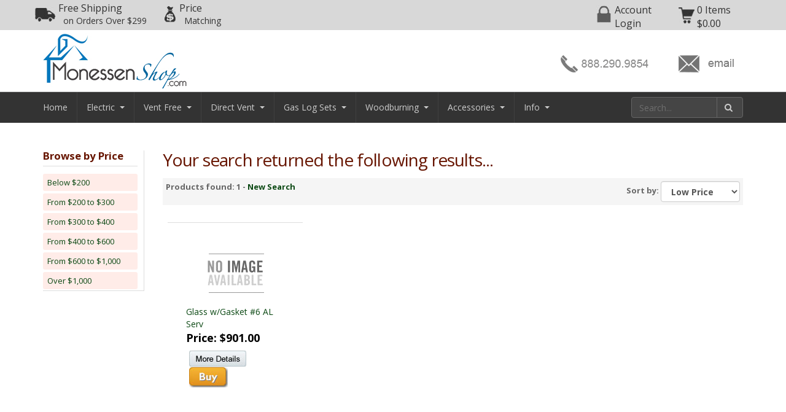

--- FILE ---
content_type: text/html; Charset=utf-8
request_url: https://www.monessenshop.com/buy/pc/showsearchresults.asp?incSale=0&IDSale=0&ProdSort=&PageStyle=h&customfield=0&SearchValues=&exact=0&keyword=&priceFrom=600&priceUntil=1000&idCategory=41&IdSupplier=&withStock=&IDBrand=0&SKU=&order=3
body_size: 9798
content:
<!DOCTYPE html>
<html lang="en" >
<head itemscope itemtype="http://schema.org/WebSite">
<TITLE itemprop="name">Monessen Discontinued Products</TITLE>
<META NAME="Description" CONTENT="Monessen Discontinued Products" />
<META NAME="Keywords" CONTENT="Monessen Discontinued Products,,Monessen Shop" />
<META NAME="Robots" CONTENT="index,follow" />
<META NAME="Revisit-after" CONTENT="30" />
<link rel="canonical" href="https://www.monessenshop.com/buy/pc/viewCategories.asp?idCategory=41" />
<link rel="image_src" href="https://www.monessenshop.com/buy/pc/catalog/no_image.gif" />


    <link type="text/css" rel="stylesheet" href="css/bootstrap.min.css" /> 
    
    

    <link type="text/css" rel="stylesheet" href="css/datepicker3.css" />
    <link type="text/css" rel="stylesheet" href="css/facebook.css" />
    <link type="text/css" rel="stylesheet" href="css/screen.css" />
    <link type="text/css" rel="stylesheet" href="css/pcStorefront.css" />
    <link type="text/css" rel="stylesheet" href="css/quickview.css" />
    <link type="text/css" rel="stylesheet" href="css/pcSearchFields.css" />
    <link type="text/css" rel="stylesheet" href="css/search.min.css" />
    <link type="text/css" rel="stylesheet" href="css/slidebars.min.css" />
    <link type="text/css" rel="stylesheet" href="css/bulkaddtocart.css" />
    
    
    <link type="text/css" rel="stylesheet" href="../includes/mojozoom/mojozoom.css" />
    <link type="text/css" rel="stylesheet" href="../includes/javascripts/flickity/flickity.min.css" media="screen" />

<link rel="stylesheet" href="//maxcdn.bootstrapcdn.com/font-awesome/4.3.0/css/font-awesome.min.css">
<link href='//fonts.googleapis.com/css?family=Open+Sans:300italic,400italic,600italic,700italic,800italic,400,300,600,700,800' rel='stylesheet' type='text/css'>
<link type="text/css" rel="stylesheet" href="theme/ms/css/theme.css" />
<script src="../includes/jquery/jquery-3.5.1.min.js"></script>
<script type="text/javascript">
	var $pc = jQuery.noConflict();
	var $ = $pc;
</script>

<script src="../includes/jquery/jquery.divascookies-0.6.min.js"></script>

<script src="../includes/jquery/jquery.timepicker.min.js"></script>
<link rel="stylesheet" type="text/css" href="../includes/jquery/jquery.timepicker.css" />
<script src="../includes/jquery/jquery-ui.min.js"></script>
<link rel="stylesheet" type="text/css" href="../includes/jquery/jquery-ui.min.css" />

<script type=text/javascript>

  var _gaq = _gaq || [];
  _gaq.push(['_setAccount', 'UA-38710632-1']);
  _gaq.push(['_trackPageview']);

  (function() {
    var ga = document.createElement('script'); ga.type = 'text/javascript'; ga.async = true;
    ga.src = ('https:' == document.location.protocol ? 'https://ssl' : 'http://www') + '.google-analytics.com/ga.js';
    var s = document.getElementsByTagName('script')[0]; s.parentNode.insertBefore(ga, s);
  })();

</script>
<meta name="viewport" content="width=device-width, initial-scale=1, maximum-scale=1">
</head>
<body itemscope itemtype="http://schema.org/WebSite">

<div id="pcMainService" data-ng-controller="serviceCtrl"></div>
<div id="pre-header">
     
</div>
 
<script type="text/javascript" src="/whatsthis/whatsthis.js"></script>

<script language="JavaScript">
<!--

$(window).scroll(function() {
  if ($(document).scrollTop() > 165) {
    $('nav').removeClass('npUnfixedTop');
    $('nav').addClass('navbar-fixed-top');
    $('body').addClass('npFixedTop');
  } else {
    $('nav').removeClass('navbar-fixed-top');
    $('nav').addClass('npUnfixedTop');
    $('body').removeClass('npFixedTop');
  }
});
//-->
</script>

<!-- Google tag (gtag.js) -->
<script async src="https://www.googletagmanager.com/gtag/js?id=G-KBWV34YBRY"></script>
<script>
  window.dataLayer = window.dataLayer || [];
  function gtag(){dataLayer.push(arguments);}
  gtag('js', new Date());

  gtag('config', 'G-KBWV34YBRY');
</script>

<!-- MegaNavbar-->
<link rel="stylesheet" href="theme/ms/MegaNavbar/css/MegaNavbar.min.css">           <!-- MegaNavbar main style file -->
<link rel="stylesheet" href="theme/ms/MegaNavbar/css/skins/navbar-inverse.css">     <!-- MegaNavbar desired skin name here: navbar-green-light or navbar-inverse -->

<div class="mobile-cart visible-xs">
	<div class="pc-quick-cart">
	</div>
</div>

<div id="pc-top-nav">
	<div class="container">
		<div class="row">
			<div class="pc-top-nav-left">
				<div class="npTopBarContent">
          <div id="npShipping"><a href="Customer-Support-d13.htm#freeshipping">Free Shipping<span>on Orders Over $299</span></a></div>
          <div id="npPriceMatch"><a href="ComCenter_FormJ.asp">Price<span>Matching</span></a></div>
        </div>
      </div>

			<div class="pc-top-nav-right">
				<div class="npTopBarContent">
          <div id="npMyAccount"><a href="custpref.asp">Account<br />Login</span></a></div>
          <div id="npHeaderCart">
              
        
<div id="quickCartContainer" data-ng-controller="QuickCartCtrl">
    <div data-ng-cloak class="ng-cloak">

        <div data-ng-hide="shoppingcart.totalQuantity>0" class="pcIconBarViewCart">
            0 Items<br />$0.00
        </div>  

        <div data-ng-show="shoppingcart.totalQuantity>0" class="pcIconBarViewCart">
        
            <div id="quickcart">
							<a href="viewcart.asp">{{shoppingcart.totalQuantity}} Item(s)</a><br />
              <a href="viewcart.asp" data-ng-show="!Evaluate(shoppingcart.checkoutStage)">{{shoppingcart.subtotal}}</a>
              <a href="viewcart.asp" data-ng-show="Evaluate(shoppingcart.checkoutStage)">{{shoppingcart.total}}</a>
            </div>

        </div>

    </div>  
</div>

          </div>
				</div>
			</div>
		</div>	
	</div>
</div>

<div id="pc-header">
	<div class="container">      
			<div class="row visible-lg visible-md">
					<div class="col-sm-4">
					    <div id="npLogo"><a href="/default.asp"><img class="img-responsive" src="theme/ms/images/MonessenShopLogo.jpg"></a></div>
					</div>

					<div class="col-sm-8">
            <div id="npBanner" class="pull-right">
              <span id="npPhone"><a href="tel:+1-888-290-9854"><img src="theme/ms/images/bnrPhone.png"></a></span>
              <span id="npChat"></span>
              <span id="npEmail"><a href="/cdn-cgi/l/email-protection#f09f8294958283b09d9f9e958383959e83989f80de939f9d"><img src="theme/ms/images/bnrEmail.png"></a></span>
						</div>
          </div>
      </div>

			<div class="row visible-sm visible-xs">
					<div class="col-sm-12 text-center">
					    <div id="npLogo"><a href="default.asp"><img class="img-responsive" src="theme/ms/images/MonessenShopLogo.jpg"></a></div>
					</div>
			</div>
	</div><!-- container -->
</div><!-- pc-header -->

<!-- begin MegaNavbar-->
<nav class="navbar navbar-static-top no-border-radius no-border no-active-arrow caret-bootstrap navbar-inverse npUnfixedTop" id="main_navbar" role="navigation">
  <div class="container">
    <!-- Brand and toggle get grouped for better mobile display -->
    <div class="navbar-header">
      <button type="button" class="navbar-toggle" data-toggle="collapse" data-target="#navbar-collapse-1">
      <span class="sr-only">Toggle navigation</span>
      <span class="icon-bar"></span><span class="icon-bar"></span><span class="icon-bar"></span>
      </button>

      <div id="npMobileIcons" class="visible-xs">
        <span><a href="search.asp"><img src="theme/ms/images/icoSearch.png" title="Site Search" alt="Site Search"></a></span>
        <span><a href="tel:+1-888-290-9854"><img src="theme/ms/images/icoPhone.png" title="Phone: 888-290-9854"></a></span>
        <span><div style="display:inline;" id="stlivechat2"></div></span>
        <span><a href="/cdn-cgi/l/email-protection#2d44434b426d404243485e5e48435e45425d034e4240"><img src="theme/ms/images/icoEmail.png" title="Email"></a></span>
        <span><a href="custpref.asp"><img src="theme/ms/images/icoAccount.png" title="My Account"></a></span>
        <span><a href="viewcart.asp"><img src="theme/ms/images/icoCart.png" title="ViewCart"></a></span>
      </div>
    </div>

 					<div class="collapse navbar-collapse" id="navbar-collapse-1">
    				<ul class="nav navbar-nav navbar-left">
						  <li class="dropdown-short"><a href="/default.asp">Home</a></li>

						<!-- divider -->
	    				<li class="divider"></li>

    					<li class="dropdown-short">
    						<a data-toggle="dropdown" href="javascript:;" class="dropdown-toggle" aria-expanded="true">Electric<span class="caret"></span></a>
    						<ul class="dropdown-menu">
                  <li><a href="https://www.monessenshop.com/buy/pc/viewcategories.asp?idcategory=53">Linear Electric Fireplaces</a></li>
                  <li><a href="https://www.monessenshop.com/buy/pc/viewCategories.asp?idCategory=52">Traditional Electric Fireplaces</a></li>
                  <li><a href="https://www.monessenshop.com/buy/pc/viewCategories.asp?idCategory=54">Electric Fireplaces Inserts</a></li>
                   <li><a href="https://www.monessenshop.com/buy/pc/viewCategories.asp?idCategory=55">Outdoor Electric Fireplaces</a></li>
    						</ul>
    					</li>

    					<!-- divider -->
	    				<li class="divider"></li>

    					<!-- dropdown default -->
    					<li class="dropdown-short">
    						<a data-toggle="dropdown" href="javascript:;" class="dropdown-toggle" aria-expanded="true">Vent Free<span class="caret"></span></a>
    						<ul class="dropdown-menu">
                  <li><a href="https://www.monessenshop.com/buy/pc/Monessen-Vent-Free-Fireplaces-c17.htm">Vent Free Fireplaces</a></li>
                  <li><a href="https://www.monessenshop.com/buy/pc/Monessen-Vent-Free-Inserts-c45.htm">Vent Free Inserts</a></li>
                  <li><a href="https://www.monessenshop.com/buy/pc/Monessen-Vent-Free-Standard-Fireboxes-c14.htm">Vent Free Standard Fireboxes</a></li>
                  <li><a href="https://www.monessenshop.com/buy/pc/Monessen-Vent-Free-Multi-Sided-Fireboxes-c18.htm">Vent Free Multi-Sided Fireboxes</a></li>
                  <li><a href="https://www.monessenshop.com/buy/pc/Monessen-Outdoor-Fireplaces-c48.htm">Ventless Outdoor Fireplaces</a></li>
    						</ul>
    					</li>

    					<!-- divider -->
	    				<li class="divider"></li>

    					<li class="dropdown-short">
    						<a data-toggle="dropdown" href="javascript:;" class="dropdown-toggle" aria-expanded="true">Direct Vent<span class="caret"></span></a>
    						<ul class="dropdown-menu">
                  <li><a href="https://www.monessenshop.com/buy/pc/Monessen-Direct-Vent-Standard-Fireplaces-c7.htm">Direct Vent Fireplaces</a></li>
                  <li><a href="https://www.monessenshop.com/buy/pc/Monessen-Direct-Vent-Multi-Sided-Fireplaces-c6.htm">Direct Vent Multi-Sided Fireplacess</a></li>
                  <li><a href="https://www.monessenshop.com/buy/pc/Monessen-Direct-Vent-Inserts-c8.htm">Direct Vent Inserts</a></li>
                  <li><a href="https://www.monessenshop.com/buy/pc/Monessen-Direct-Vent-Pipe-c33.htm">Direct Vent Pipe</a></li>
    						</ul>
    					</li>
    					
    					<!-- divider -->
	    				<li class="divider"></li>

    					<li class="dropdown-short">
    						<a data-toggle="dropdown" href="javascript:;" class="dropdown-toggle" aria-expanded="true">Gas Log Sets<span class="caret"></span></a>
    						<ul class="dropdown-menu">
                  <li><a href="https://www.monessenshop.com/buy/pc/Monessen-Vent-Free-Log-and-Burner-Sets-c11.htm">Vent Free Log Sets</a></li>
                  <li><a href="https://www.monessenshop.com/buy/pc/Monessen-Vented-Log-and-Burner-Sets-c10.htm">Vented Log Sets</a></li>
                  <li><a href="https://www.monessenshop.com/buy/pc/Monessen-Multi-Sided-Log-and-Burner-Sets-c12.htm">Multi-Sided Log Sets</a></li>
    						</ul>
    					</li>

    					<!-- divider -->
	    				<li class="divider"></li>

    					<li class="dropdown-short">
    						<a data-toggle="dropdown" href="javascript:;" class="dropdown-toggle" aria-expanded="true">Woodburning<span class="caret"></span></a>
    						<ul class="dropdown-menu">
                  <li><a href="https://www.monessenshop.com/buy/pc/Monessen-Woodburning-Indoor-Fireplaces-c25.htm">Indoor Fireplaces</a></li>
                  <li><a href="https://www.monessenshop.com/buy/pc/Monessen-Woodburning-Outdoor-Fireplaces-c24.htm">Outdoor Fireplaces</a></li>
                  <li><a href="https://www.monessenshop.com/buy/pc//Monessen-Woodburning-Pipe-c27.htm">Woodburning Vent Pipe</a></li>
    						</ul>
    					</li>

    					<!-- divider -->
	    				<li class="divider"></li>

    					<li class="dropdown-short">
    						<a data-toggle="dropdown" href="javascript:;" class="dropdown-toggle" aria-expanded="true">Accessories<span class="caret"></span></a>
    						<ul class="dropdown-menu">
                  <li><a href="https://www.monessenshop.com/buy/pc/Monessen-Fireplace-Remote-Controls-c20.htm">Remote Controls</a></li>
                  <li><a href="https://www.monessenshop.com/buy/pc/Monessen-Fireplace-Parts-c50.htm">Monessen Parts</a></li>
    						</ul>
    					</li>

    					<!-- divider -->
	    				<li class="divider"></li>

    					<li class="dropdown-short">
    						<a data-toggle="dropdown" href="javascript:;" class="dropdown-toggle" aria-expanded="true">Info<span class="caret"></span></a>
    						<ul class="dropdown-menu">
                  <li><a href="viewcategories.asp">Browse Catalog</a></li>
                  <li><a href="npReviews.asp">Monessen Reviews</a></li>
                  <li><a href="npReviews.asp?idpage=11">Grill Reviews</a></li>
                  
                      <li><a href="viewcontent.asp?idpage=6">About Monessen</a></li>
                    
                      <li><a href="viewcontent.asp?idpage=3">Fireplace Ignition Systems</a></li>
                    
                      <li><a href="viewcontent.asp?idpage=5">Monessen Glossary</a></li>
                    
                      <li><a href="viewcontent.asp?idpage=9">Monessen Showcase</a></li>
                    
                      <li><a href="viewcontent.asp?idpage=7">Remote Control Options</a></li>
                    
                      <li><a href="viewcontent.asp?idpage=8">Vent Free Maintenance</a></li>
                    
                      <li><a href="viewcontent.asp?idpage=4">Vent Free State Regulations</a></li>
                    
                      <li><a href="viewcontent.asp?idpage=2">Which Fireplace is Right</a></li>
                    
                      <li><a href="viewcontent.asp?idpage=1">Why Monessen?</a></li>
                    
    						</ul>
    					</li>
    				</ul>

    				<ul class="nav navbar-nav navbar-right">
    					<form action="showsearchresults.asp" name="search" method="get" class="navbar-form-expanded navbar-form navbar-left visible-lg-block visible-md-block visible-xs-block" role="search">
                <input type="hidden" name="pageStyle" value="H">
                <input type="hidden" name="resultCnt" value="">
    						<div class="input-group">
    							<input type="text" class="form-control" data-width="140px" data-width-expanded="150px" placeholder="Search..." name="keyword">
    							<span class="input-group-btn"><button class="btn btn-default" type="submit"><i class="fa fa-search"></i>&nbsp;</button></span>
    						</div>
    					</form>
    				</ul>
    			</div>
    		</div>
    	</nav>

  </div>
</nav>

  
	
<div id="pcMainArea" class="container">      

    <div class="row">
    
        
        
            <div class="col-lg-2 hidden-md hidden-sm hidden-xs">
    
                <div class="left_nav">
                
                    <div id="pcMainAreaLinks">
                        
                    </div>
                    
                    <div id="pcMainAreaPrice">
                    
                      <h3>Browse by Price</h3>
                      <ul>
                        <li><a href="showsearchresults.asp?priceFrom=0&amp;priceUntil=200&amp;idCategory=41">Below $200</a></li>
                        <li><a href="showsearchresults.asp?priceFrom=200&amp;priceUntil=300&amp;idCategory=41">From $200 to $300</a></li>
                        <li><a href="showsearchresults.asp?priceFrom=300&amp;priceUntil=400&amp;idCategory=41">From $300 to $400</a></li>
                        <li><a href="showsearchresults.asp?priceFrom=400&amp;priceUntil=600&amp;idCategory=41">From $400 to $600</a></li>
                        <li><a href="showsearchresults.asp?priceFrom=600&amp;priceUntil=1000&amp;idCategory=41">From $600 to $1,000</a></li>
                        <li><a href="showsearchresults.asp?priceFrom=1000&amp;priceUntil=9999999&amp;idCategory=41">Over $1,000</a></li>
                      </ul>
                    </div>
                    
                    <div id="pcMainAreaRecent">
											
                    </div>

                </div>
    
            </div>
            <div class="col-lg-10 col-xs-12 fill">
        
                
        <!--Body content--><script data-cfasync="false" src="/cdn-cgi/scripts/5c5dd728/cloudflare-static/email-decode.min.js"></script><script type=text/javascript>
/* Validate quantity field for product display option "m" */
	function isDigit(s)
	{
	var test=""+s;
	if(test=="0"||test=="1"||test=="2"||test=="3"||test=="4"||test=="5"||test=="6"||test=="7"||test=="8"||test=="9")
	{
	return(true) ;
	}
	return(false);
	}
	
	function allDigit(s)
	{
	var test=""+s ;
	for (var k=0; k <test.length; k++)
	{
		var c=test.substring(k,k+1);
		if (isDigit(c)==false)
	{
	return (false);
	}
	}
	return (true);
	}
	
	function checkproqty(fname,qty,type,MultiQty)
	{
	if (fname.value == "")
	{
		alert("Please enter a value in this field.");
		setTimeout(function() {fname.focus();}, 0);
		return (false);
	}
	if (allDigit(fname.value) == false)
	{
		alert("Please enter a positive integer in this field.");
		setTimeout(function() {fname.focus();}, 0);
		return (false);
	}
	if ((MultiQty > 0) && (eval(fname.value) != 0) && (type==1))
	{
	TempValue=eval(fname.value);
	TempV1=(TempValue/MultiQty);
	TempV1a=TempValue*TempV1;
	TempV2=Math.round(TempValue/MultiQty);
	TempV2a=TempValue*TempV2;
		if ((TempV1a != TempV2a) || (TempV1<1))
		{
				alert("This product can only be ordered in multiples of " + MultiQty);
				setTimeout(function() {fname.focus();}, 0);
				return (false);
		}
	}
	if ((qty > 0) && (eval(fname.value) != 0))
	{
		TempValue=eval(fname.value);
		if (TempValue < qty)
		{
			alert("This product requires a minimum purchase of " + " " + qty + " " + " units.");
			setTimeout(function() {fname.focus();}, 0);
			return (false);
		}
	}
	return (true);
	}
	
	/*
	Clear default form value script- By Ada Shimar (ada@chalktv.com)
	Featured on JavaScript Kit (http://javascriptkit.com)
	Visit javascriptkit.com for 400+ free scripts!
	*/
	
	function clearText(thefield){
	if (thefield.defaultValue==thefield.value)
	thefield.value = ""
	} 
</script>

<div id="pcMain" class="pcShowSearchResults">
  <!-- Cart Container Begin -->
  <div class="pcMainContent">
		
	    <h1>Your search returned the following results...</h1>
    
    
    <div class="pcSpacer"></div>
          
    <div class="pcSectionTitle">
      <div class="pcColWidth50">  
        Products found: 1
        - <a href="search.asp">New Search</a>
      </div>
      
			<div class="pcColWidth50">  
				
            <div class="pcSortProducts">
              <form class="pcForms" name="pcSortForm">  
                Sort by:
                <select id="pcSortBox" class="form-control" name="order" onChange="javascript: if (document.pcSortForm.order.value!='') location='showSearchResults.asp?VA=0&amp;SearchValues=&amp;exact=0&amp;iPageSize=120&amp;iPageCurrent=1&amp;pageStyle=h&amp;keyword=&amp;priceFrom=600&amp;priceUntil=1000&amp;idCategory=41&amp;IdSupplier=&amp;withStock=&amp;IDBrand=0&amp;SKU=&amp;order=' + document.pcSortForm.order.value;">
                  <option value="0" >SKU</option>
                  <option value="1" >Description</option>
                  <option value="3" selected>Low Price</option>
                  <option value="2" >High Price</option>
                </select>
              </form>
            </div>
          
    	</div>
      <div class="pcClear"></div>
    </div>

    <!-- Results Pagination Begin -->
    
			<div class="pcSpacer"></div>
			
			<div class="pcPageNav">
	      
				<div class="pcClear"></div>
			</div>
    
    <!-- Results Pagination End -->
            
		
    <div class="pcShowProducts">
        
                    <div class="pcColumn pccol-fluid pccol-fluid-4">
                        

<div class="pcShowProductsH ">
	<div class="pcShowProductImageH">
		
            <a itemprop="url" href="viewPrd.asp?idproduct=1646&amp;idcategory=41"><img itemprop="image" src="catalog/no_image.gif" alt="Glass w/Gasket #6 AL Serv"></a>
        
  </div>
  <div class="pcClear"></div>

  <div class="pcShowProductInfoH">
    <div class="pcShowProductName">
      <a href="viewPrd.asp?idproduct=1646&amp;idcategory=41"><span itemprop="name">Glass w/Gasket #6 AL Serv</span></a>
    </div>
  
        <div class="pcShowProductMainPrice">
            <meta itemprop="priceCurrency" content="USD" />
            <meta itemprop="price" content="901" />
            
			Price: $901.00
        </div>
  

  </div>

  

  <div class="pcShowProductButtonsH">
    <a itemprop="url" href="viewPrd.asp?idproduct=1646&amp;idcategory=41" class="pcButton pcButtonMoreDetails">
      <img src="images/pc/btnMoreDetails.jpg" alt="More Details - Glass w/Gasket #6 AL Serv">
      <span class="pcButtonText">More Details</span>
    </a>

    
          <a href="instPrd.asp?idproduct=1646&amp;pSubscriptionID=0" class="pcButton pcButtonAddToCartSmall" rel="nofollow">
            <img src="images/pc/btnBuy.jpg" alt="Buy Glass w/Gasket #6 AL Serv">

            <span class="pcButtonText">Buy</span>
          </a>
        
  </div>

  <div class="pcClear"></div>
</div>

                    </div>
                    
        <div class="pcClear"></div>
        

    </div>
    
        
        <!-- Results Pagination Begin -->
        
					<div class="pcPageNav">
						
						<div class="pcClear"></div>
					</div>
        
        <!-- Results Pagination End -->

				
	<script type=text/javascript>
		$pc(window).on('load', function() {
			var obj = document.getElementById("overlay");
			if(getURLParam("atc") == 1) {
				openDialog('<a href="viewcart.asp?cs=1" role="button" class="btn btn-default">View Cart</a><a role="button" class="btn btn-default" data-dismiss="modal">Continue Shopping</a>', '<div id="OverlayMsgDialog" title="Item(s) added to the cart" style="display:; text-align: left;"><div class="ui-main"><div style="margin: 5px 0 5px 0;">Your item(s) were added</div>Cart contains 0 Item(s) | Subtotal: $0.00</div></div>', 'Item(s) added to the cart', false);
			}
		});
	</script>


    </div>
</div>

        
                <div class="pcClear"></div>
            </div>
        
        

    </div>
</div>

<div id="npFooterContainer">
  <div class="container">      
    <div class="row">
      <div class="col-xs-12 col-sm-3">
        <h2>Pre Order Support</h2>
        <ul>
          <li><a href="ComCenter_Main.asp">Contact Us</a></li>
          <li><a href="ComCenter_FormH.asp">Product Questions</a></li>
          <li><a href="ComCenter_FormI.asp">Stock Status</a></li>
          <li><a href="ComCenter_FormJ.asp">Price Match</a></li>
          <li><a href="ComCenter_FormK.asp">Discounts</a></li>
          <li><a href="ComCenter_FormN.asp">Technical Assistance</a></li>
          <li><a href="ComCenter_FormG.asp">General Question</a></li>      
        </ul>  
      </div>    
    
      <div class="col-xs-12 col-sm-3">
        <h2>Post Order Support</h2>
        <ul>
          <li><a href="ComCenter_FormA.asp">Order Update</a></li>
          <li><a href="ComCenter_FormB.asp">Modify/Cancel Order</a></li>
					<li><a href="#npModalWindow2" role="button" data-toggle="modal">File Warranty</a></li>
          <li><a href="ComCenter_FormD.asp">Delivery Issue</a></li>
					<li><a href="#npModalWindow" role="button" data-toggle="modal">Return Order</a></li>
          <li><a href="ComCenter_FormN.asp">Technical Assistance</a></li>
          <li><a href="ComCenter_FormM.asp">Billing/Refund/Accounting</a></li>
        </ul>
      </div>
    
      <div class="col-xs-12 col-sm-3">
        <h2>Monessen Shop</h2>
        <ul>
          <li><a href="Customer-Support-d13.htm#aboutus">About Us</a></li>
          <li><a href="ComCenter_Main.asp">Contact Us</a></li>
          <li><a href="Customer-Support-d13.htm#freeshipping">Free Shipping</a></li>
          <li><a href="Customer-Support-d13.htm#notaxes">No Sales Taxes</a></li>
          <li><a href="Customer-Support-d13.htm#terms">Terms of Use</a></li>
          <li><a href="Customer-Support-d13.htm#privacy">Privacy Policy</a></li>
          <li><a href="StoreMap.asp">Site Map</a></li>
        </ul>
      </div>
    
      <div class="col-xs-12 col-sm-3">
        <img src="/buy/pc/images/sb-pay.jpg" alt="Payment Methods" border="0">
      </div>
    </div>
  
    <div class="row">
      <div class="col-xs-12">
        <div id="npFooterBottom">
          MonessenShop.com by <a href="http://www.jbsretail.com" target="_blank">JBS Retail</a> - Copyright &copy; 2026 All Rights Reserved<br>
          <div style="width:100%;font-size:10px;text-align:center;"><a href="http://www.nicwebdesign.com" target="_blank">Built by NetProfits</a></div>
        </div>
      </div>
    </div>
  </div>
</div>

<!-- Modal window start -->
<div id="npModalWindow" class="modal fade">
    <div class="modal-dialog">
        <div class="modal-content">
            <div class="modal-header">
                <button type="button" class="close" data-dismiss="modal" aria-hidden="true">&times;</button>
                <h4 class="modal-title">Please select an option below</h4>
            </div>
            <div class="modal-body">
                <p><b>If the product was not purchased from this webstore, please contact your retailer as we are not the manufacturer.</b></p>
                <p>If product was purchased from this webstore, and is NOT defective or damaged, click the Return button.</p>
                <p>If product was purchased from this webstore, and is defective or damaged. A warranty claim must be submitted and resolved prior to returning this item, click the Warranty button.</p>
            </div>
            <div class="modal-footer">
                <a href="ComCenter_FormE.asp" class="btn btn-primary">Return</a>
                <a href="ComCenter_FormC.asp" class="btn btn-default">Warranty</a>
                <button type="button" class="btn btn-danger" data-dismiss="modal">Cancel</button>
            </div>
        </div>
    </div>
</div>

<div id="npModalWindow2" class="modal fade">
    <div class="modal-dialog">
        <div class="modal-content">
            <div class="modal-header">
                <button type="button" class="close" data-dismiss="modal" aria-hidden="true">&times;</button>
                <h4 class="modal-title">Please select an option below</h4>
            </div>
            <div class="modal-body">
                <p><b>Please note that we are an independent retailer, and NOT the manufacturer.</b></p>
                <p>If product was purchased from this webstore and is experiencing warranty related issues, click the Continue button.</p>
                <p>If product was NOT purchased from this webstore, click the Cancel button. *** Please contact your retailer or product manufacturer for warranty support. Claims must be submitted to the manufacturer by the retailer on record, or the end-user. We are not the manufacturer. ***</p>
            </div>
            <div class="modal-footer">
                <button type="button" class="btn btn-danger" data-dismiss="modal">Cancel</button>
                <a href="ComCenter_FormC.asp" class="btn btn-primary">Continue</a>
            </div>
        </div>
    </div>
</div>
<!-- End Modal Windows code -->

<script>
(function() {
var c = document.createElement('script');
c.type = 'text/javascript'; c.async = true;
c.src = ('https:' == document.location.protocol ? 'https://' : 'http://') + "site2531.hosted.smartertools.com/ChatLink.ashx?config=10&id=npChat";
var s = document.getElementsByTagName('script')[0];
s.parentNode.insertBefore(c,s);
})();
</script>

<script>
//  (function() {
//    var c = document.createElement('script');
//    c.type = 'text/javascript'; c.async = true;
//    c.src = ('https:' == document.location.protocol ? 'https://' : 'http://') + "site2531.hosted.smartertools.com/ChatLink.ashx?config=3&id=stlivechat4";
//    var s = document.getElementsByTagName('script')[0];
//    s.parentNode.insertBefore(c,s);
//  })();
</script>

<!-- Google Code for Remarketing tag -->
<script type="text/javascript">
/* <![CDATA[ */
var google_conversion_id = 974372446;
var google_conversion_label = "5Gs9CIK11QQQ3vzO0AM";
var google_custom_params = window.google_tag_params;
var google_remarketing_only = true;
/* ]]> */
</script>
<script type="text/javascript" src="//www.googleadservices.com/pagead/conversion.js">
</script>
<noscript>
<div style="display:inline;">
<img height="1" width="1" style="border-style:none;" alt="" src="//googleads.g.doubleclick.net/pagead/viewthroughconversion/974372446/?value=0&amp;label=5Gs9CIK11QQQ3vzO0AM&amp;guid=ON&amp;script=0"/>
</div>
</noscript>
<!-- END Google Code for Remarketing -->
<div class="modal fade" id="GlobalMsgDialog" tabindex="-1" role="dialog" aria-labelledby="pcDialogTitle" aria-hidden="true">
   <div class="modal-dialog modal-dialog-center">
      <div class="modal-content">
         <div class="modal-header">
            <button type="button" class="close" data-dismiss="modal" aria-hidden="true">&times;</button>
            <h4 class="modal-title" id="pcDialogTitle">Global Message</h4>
         </div>
         <div class="modal-body">
            <p id="pcDialogMessage"></p>
         </div>
         <div class="modal-footer">
            <div id="pcDialogButtons"></div>
         </div>
      </div>
   </div>
</div>
<div class="modal fade" id="QuickViewDialog" tabindex="-1" role="dialog" aria-labelledby="quickViewLabel" aria-hidden="true">
	<div class="modal-dialog">
    <div id="modal-content" class="modal-content">
			<div class="modal-header">
        <h4 class="modal-title" id="quickViewLabel">Quick View</h4>
        </div>
		</div>
	</div>
</div>

<script type=text/javascript>
    var opc_js_1 = 'Credit Card numbers can only contain digits and spaces';
    var opc_js_2 = 'Please enter your e-mail address';
    var opc_js_3 = 'Please enter a valid e-mail address. E.g.: yourname@domain.com';
    var opc_js_4 = 'Please enter your password';
    var opc_js_5a = '<strong>This e-mail address already exists in our customer database</strong>. Please enter a different e-mail address, or log into your account by using either this e-mail address and your password (if any), or this e-mail address and the Order Code that was included in the order notification message that you received at the time you placed an order.'; 
    var opc_js_8 = 'Please enter your first name';
    var opc_js_9 = 'Please enter last name';
    var opc_js_10 = 'Please enter your address';
    var opc_js_11 = 'Please enter your city';
    var opc_js_12 = 'Please select your country';
    var opc_js_13 = 'Please enter your ZIP/Postal code';
    var opc_js_15 = 'Please select your state';
    var opc_js_16 = 'Please enter a valid phone number';
    var opc_js_22 = ' Updating your billing address, please wait....... ';
    var opc_js_25 = 'Please enter the recipient\'s first name';
    var opc_js_26 = 'Please enter the recipient\'s last name';
    var opc_js_27 = 'Please enter the recipient\'s address';
    var opc_js_28 = 'Please enter the recipient\'s city';
    var opc_js_29 = 'Please select the recipient\'s country';
    var opc_js_30 = 'Please enter the ZIP/Postal code (US/CA)';
    var opc_js_32 = 'Please select the recipient\'s state';
    var opc_js_35 = 'Please select a valid delivery date';
    var opc_js_36 = 'Please select a valid delivery time';
    var opc_js_38 = 'Add new shipping address...';
    var opc_js_42 = ' Your order was updated successfully.';
    var opc_js_43 = 'Please select a payment method';
    var opc_js_44 = 'Please enter your credit card number';
    var opc_js_45 = 'The Credit Card number must contain at least 16 digits';
    var opc_js_46 = 'Your credit card is not valid';
    var opc_js_47 = 'Please enter your password again to confirm';
    var opc_js_48 = 'Your passwords do not match'; 
    var opc_js_51 = ' You already have an account with us.';  
    var opc_js_53 = ' We were unable to update your order. Please try again!';
    var opc_js_54 = ' Loading shipping options, please wait....... ';
    var opc_js_63 = 'Please enter your state/province';
    var opc_js_64 = 'Please enter recipient\'s state/province';
    var opc_js_65 = 'View Cart';
    var opc_js_66 = 'Try Again';
    var opc_js_74 = 'You must enter a valid zip code';
    var opc_js_79 = 'Please wait while we reload your order details';
    var opc_js_81 = 'Saving Order... Please wait';    
    var Custmoda_27 = 'You must enter a valid VAT ID';
    var Custmoda_25 = 'You must enter a valid Social Security Number';
    var login_5 = 'You must review and agree to our Terms & Conditions before placing an order on our store.';
    var opc_ship_4 = ' Your shipping selection was updated successfully';    
    var opc_16 = 'Zip:';
    var opc_16a = 'Postal Code:';
    var opc_20 = 'Use my billing address';
    var opc_21 = 'Registrant\'s preferred location';  
    var opc_51a = 'OK';      
    var opc_57 = 'There was an error saving your information. Please check the form for errors and try again. If the problem persists, please contact us so we can save your order and look into the problem.';
    var QV_2 = 'Loading . . . ';
    var ShowSearch_2 = 'Please wait while we process your request...';
    var ShowSearch_3 = 'Your search will return ';
    var ShowSearch_4 = ' result(s).';
    var button_clear = 'Clear Cart';
    var button_view = 'View Cart';
    var button_close = 'Continue Shopping';
    var message_restore = '<div class="pcSuccessMessage">' + "We loaded back into the shopping cart items that you had added during your last visit, so you don't have to look for them again." + '</div>';
    var title_restore = 'Customer Service Message';
    var title_askPassword = 'Register Customer Account';
    var message_askPassword = 'Add a password for quicker checkout and access to more features (e.g. save multiple shipping addresses, view saved shopping carts, etc.).';
    var title_validation = 'Attention Valued Customer';
    var button_closeHTML = '<a role="button" class="btn btn-default" data-dismiss="modal">' + 'Continue Shopping' + '</a>';
    var button_askPasswordHTML = '<a role="button" class="btn btn-default" data-dismiss="modal" onClick="JavaScript:noPass();">' + ' You already have an account with us.' + '</a>' + '<a role="button" class="btn btn-default" data-dismiss="modal" onClick="JavaScript:addPass();">' + 'OK' + '</a>';
    var scDateFrmt = "MM/DD/YY"; 
       
    var pcRootUrl = 'https://www.monessenshop.com/buy';
        
        var validateGuestInfo = true;    
    
        var scDispDiscCart="0";
    
</script>
<script src="https://ajax.googleapis.com/ajax/libs/angularjs/1.2.4/angular.min.js"></script>



            <script src="https://js.stripe.com/v3/" ></script>
            

    <script src="../includes/jquery/jquery.validate.min.js"></script>
    <script src="../includes/jquery/jquery.form.js"></script>
    <script src="../includes/jquery/jquery.touchSwipe.min.js"></script>
    <script src="../includes/jquery/smoothmenu/ddsmoothmenu.js"></script>
        
    <script src="../includes/javascripts/bootstrap.js"></script>
    <script src="../includes/javascripts/bootstrap-tabcollapse.js"></script>
    <script src="../includes/javascripts/bootstrap-datepicker.js"></script>
    
    <script src="../includes/javascripts/highslide.html.packed.js"></script>
    <script src="../includes/javascripts/jquery.blockUI.js"></script>
    <script src="../includes/javascripts/json3.js"></script>
    <script src="../includes/javascripts/accounting.min.js"></script>
    <script src="../includes/javascripts/productcart.js"></script>
    
    <script src="service/app/service.js"></script>
    <script src="service/app/quickcart.js"></script>
    <script src="service/app/viewcart.js"></script>
    <script src="service/app/search.js"></script>
    
    
    
    <script type="text/javascript" src="../includes/mojozoom/mojozoom.js"></script>
    <script type="text/javascript" src="js/bulkaddtocart.js"></script>    




<script type=text/javascript>
    // $pc("#prdtabs").tabCollapse('show');
</script>



<script type="text/javascript"> 

    var facebookActive = false;

</script>


<script type="text/javascript">
        $pc(document).ready(function () {
            $('[type="password"]').each(function(){
                if ($(this).prop("name") != "LoginPassword") {
                    $(this).before("<span class='reveal'>[Reveal]</span>")
                }
            })
         
            $('[type="password"]').on("focus", function () {
			if ($(".pwdcriteria").length==0) {
                if ($(this).prop("name") != "LoginPassword")  {
					$(this).before("<div class='pwdcriteria'>(Password must be at least 8 characters long, contain one upper case, include a special character, and include a number)</div>")
					$(".pwdcriteria").show()
				}
			}
            })
            $('[type="password"]').on("blur", function () {
                $(".pwdcriteria").remove()
            })
            $(document).on("click",".reveal", function(){
                if($(this).text()=='[Reveal]'){
                    $(this).text("[Hide]")
                    $(this).next($('[type="password"]')).prop('type','text')
                }
                else
                {
                   $(this).text("[Reveal]")
                   $(this).next($('[type="password"]')).prop('type','password')
                }
            })
        })
</script>
<script defer src="https://static.cloudflareinsights.com/beacon.min.js/vcd15cbe7772f49c399c6a5babf22c1241717689176015" integrity="sha512-ZpsOmlRQV6y907TI0dKBHq9Md29nnaEIPlkf84rnaERnq6zvWvPUqr2ft8M1aS28oN72PdrCzSjY4U6VaAw1EQ==" data-cf-beacon='{"version":"2024.11.0","token":"0ac46708c58846c89e6d75c804f2da58","r":1,"server_timing":{"name":{"cfCacheStatus":true,"cfEdge":true,"cfExtPri":true,"cfL4":true,"cfOrigin":true,"cfSpeedBrain":true},"location_startswith":null}}' crossorigin="anonymous"></script>
</body>
</html>

--- FILE ---
content_type: text/css
request_url: https://www.monessenshop.com/buy/pc/theme/ms/css/theme.css
body_size: 10434
content:
/* ===================
START: SITE STYLES
=================== */
@charset "utf-8";

* {
	font-family: "Open Sans", "Helvetica Neue", sans-serif;
}

body {
	margin:0;
	padding:0;
	padding-bottom: 0px;
}

/* for extra space when fix nav bar to top when scroll down page */
.npFixedTop {
	margin-top:50px;
}

/* hide nav bar search form when scroll down, show icons */
.npFixedTop #npSearchForm {
	display:none;
}
.npFixedTop #npNavIcons {
	display:inline-block;
}
.npUnfixedTop #npSearchForm {
	display:inline-block;
}
.npUnfixedTop #npNavIcons {
	display:none;
}
#npNavIcons {
	padding-top:5px;
}
#npMobileIcons {
	padding-top:12px;
}
#npMobileIcons img {
	max-height:28px;
}

/* make all images in tabs responsive */
.tab-content img, .tab-content td img, #prdtabs-accordion img {
	display: block;
  max-width: 100%;
  height: auto;
}

/* reviews stars should be on same line */
.tab-content #pcReviews img.pcReviewRateicon {
	display:inline;
}

div#pcMainUsefulLinks ul {
	padding: 0 0;
	padding-left: 25px;
	margin: 0;
  width: 200px;
}

div#pcMainAreaPrice ul {
	padding: 0 0;
	padding-left: 25px;
	margin: 0;
}
div#pcMainAreaLinks ul {
	padding: 0 0;
	padding-left: 25px;
	margin: 0;
}
.left_nav {
	border-bottom: 1px solid #DDDDDD;
	border-right: 1px solid #DDDDDD;
	padding: 0px 10px 0px 0px;
}
.left_nav li {
	list-style-position: outside;
	list-style-type: none;
	margin-left: -25px;
}
.left_nav h3 {
	font-size: 120%;
	font-weight: 700;
	margin-bottom: 10px;
	padding-bottom: 7px;
	border-bottom: 1px solid rgba(221, 221, 221, 1);
}
.left_nav .pcRecentProduct {
	padding: 5px 5px;
	margin: 4px 0px;
	background: #FFECE8;
	border-radius: 3px;
}
.left_nav .pcRecentProduct:hover {
	background: #FFD8CE;
}
.left_nav .pcRecentProduct::before {
content: " ";
display: table;
}
.left_nav .pcRecentProduct::after {
content: " ";
display: table;
}
.pcRecentProduct a {
	width: 70%;
	margin-left: 30%;
	display: inline-block;
	line-height: 20px;
	min-height: 42px;
	color: #0C4914;
	text-decoration: none;
}
.pcRecentProduct img {
	height: 40px;
	vertical-align: top;
	width: 40px;
	margin: 0;
	margin-top: 1px;
	margin-left: -22%;
	position: absolute;
	border-radius: 4px;
}
div#pcMainAreaPrice ul a {
	font-size: 13px;
	padding: 5px 7px;
	display: inline-block;
	width: 100%;
	background: #FFECE8;
	margin: 2px 0px;
	border-radius: 3px;
	color: #0C4914;
	text-decoration: none;
}
div#pcMainAreaPrice ul a:hover {
	background: #e4efe4;
}

.pcCartLayout .divider {
   border: 0px; 
}
.dropdown-menu > .pcCartLayout {
    padding: 14px;
}
#pcCartDropDown {
    min-width: 350px;   
}
#pcFeaturedProductsList #pcSpecials, #pcFeaturedProductsList #pcNewArrivals, #pcFeaturedProductsList #pcBestSellers, #pcFeaturedProductsList #pcUsefulLinks
{
	float: left;
	margin: 1%;
	width: 23%;
}
#pcFeaturedProductsList #pcUsefulLinks li {
    list-style-position: outside;
    list-style-type: none;
    margin-left: -25px;
}
#pcOPCtotal {
    display: none;
}
#pcMainArea {
	padding-top: 20px;
	padding-bottom: 40px;
}
.pcShowProductsH {
	border-top: 1px solid #ddd;
	padding: 30px;
}
.pcShowProductImageH img {
	max-height: 150px;
}
.pcShowProductInfoH .pcShowProductPrice {
	display: inline-block;
	/*float: left;*/
}
.pcShowProductInfoH .pcShowProductRating {
	float: left;
	margin: 0;
	margin-left: 10px;
}
.pcShowProducts {
	overflow: hidden;
}
#pcFeaturedProductsList #pcSpecials, #pcFeaturedProductsList #pcNewArrivals, #pcFeaturedProductsList #pcBestSellers, #pcFeaturedProductsList #pcUsefulLinks {
	float: left;
	margin: 1%;
	width: 31%;
	padding: 1%;
	background:	#F5F7F8;
	height: 100%;
	margin-bottom: -99999px;
	padding-bottom: 99999px;
}
.pcRow {
	border-top: 1px solid #ddd;
}
.pcInfoMessage {
	background: #F3F5F8;
	border-color: #F3F5F8;
}
.pc-nav div {
    color: #FFFFFF;   
}
.navbar {
	margin-bottom: 10px;
}
/* ===================
END: SITE STYLES
=================== */

/* ===================
 START: TOP NAV
=================== */
#pc-top-nav {
	background: #D8D8D8; /*#671500;*/
	position: static;
	width: 100%;
	z-index: 1049;
	top:0;
	box-shadow: 0px 1px 4px rgba(0, 0, 0, 0.33);
}
.pc-top-nav-left {
	float: left;
	margin: 0;
}
.pc-top-nav-right {
	float: right;
	margin-bottom: 0px;
}

.npTopBarContent {
	display: inline-block;
	margin: 2px auto 0;
	font-size:16px;
	color: #333; /*#FFDFD7;*/
}

.npTopBarContent a {
	text-decoration: none;
	color: #333; /*#FFDFD7;*/
}

.npTopBarContent a:hover {
	color: #999; /*#fff;*/
}
	
.npTopBarContent span {
	font-size:14px;
	display:block;
	padding-left:8px;
}

#npShipping {
	display: inline-block;
	/*width:200px;*/
	background-image:url(../images/iconShipping.jpg);
	background-repeat: no-repeat;
	background-position: left 9px;
	padding-left: 40px;
	margin-right:25px;
}

#npReturns {
	display: inline-block;
	background-image:url(../images/iconReturns.jpg);
	background-repeat: no-repeat;
	background-position: left center;
	padding-left: 27px;
	margin-right:25px;
}

#npPriceMatch {
	display: inline-block;
	background-image:url(../images/iconPriceMatch.jpg);
	background-repeat: no-repeat;
	background-position: left center;
	padding-left: 24px;
}

#npMyAccount {
	display: inline-block;
	background-image:url(../images/icoAccount.jpg);
	background-repeat:no-repeat;
	background-position: left 6px;
	padding: 3px 0 0 30px;
	width:130px;
	height:40px;
	text-align:left;
}

#npChat {
	/*display: inline-block;*/
	width:130px;
	vertical-align: top;
 	margin-top: 0px;
	/*
	background-image:url(../images/icoChat.png);
	background-repeat: no-repeat;
	background-position: left center;
	padding-left: 44px;
	*/
}

span#npChat > a > img {
	width: 125px !important;
	vertical-align: middle;
}
 
span#npChat > a {
	vertical-align: middle;
}

#npHeaderCart {
	display: inline-block;
	background-image:url(../images/iconCart.jpg);
	background-repeat:no-repeat;
	background-position: left 7px;
	padding: 0px 0 0 30px;
	height:40px;
	width:120px;
	text-align:left;
}

#npLogo {
	margin:0 0 0 0;
}

#npBanner {
	display: inline-block;
	margin: 32px 10px 0 0;
	padding-top:0px;
}

#npBanner span {
	margin-left:20px;
}

#npSearch {
	margin-top:12px;
	background-color: #D8D8D8;
	padding:7px
}

#npSearch div {
	background-color: #fff;
	border: 1px solid #AEAEAE;
	color: #9e9f9f;
	display: block;
	height: 34px;
	width: 299px;
}

#npSearch input  {
	font-family: 'Trebuchet MS', Verdana, Arial, Helvetica, sans-serif;
	font-size: 15px;
	color: #666;
	-webkit-appearance: textfield;
	padding: 0px;
	background-color: white;
	border:none;
	padding:6px 0 0 6px;
	width:255px;
}

#npSearch img {
	padding-top:0px;
	vertical-align:top;
}

/* ===================
 END: TOP NAV
=================== */

/* ===================
 START: HEADER
=================== */
#pc-header .col-sm-2 {
	position: static;
}
#pc-header .row {
	position: relative;
}
.brand {
	padding: 5px 5px 5px 0px;
	min-height: 50px;
}
.brand img {
	max-width: 185px;
	max-height: 125px;
}
#pc-header {
	padding: 5px 0;
	background-color: #FFF;
	border-bottom: 1px solid #C7C8CA;
}
.brand {
	padding: 5px 5px 5px 0px;
	min-height: 50px;
}
.brand img {
	max-width: 100%;
	max-height: 125px;
}
.pc-nav * {
	font-family: "Open Sans";
}
.pc-nav .sf-menu {
	margin-bottom: 0;
	padding: 46px 0;
}
.pc-nav .sf-menu li,
.pc-nav .sf-menu li:hover {
	background: none;
}
.pc-nav .sf-menu a,
.pc-nav .sf-menu a:hover {
	border: none;
	background: none;
}
.pc-nav .sf-menu a {
	padding: 10px 20px;
	color:#fff;
	font-weight: 800;
	font-size: 15px;
}
.pc-nav .sf-menu a:hover {
	color: rgba(255, 255, 255, 0.6);
}
/* ===================
 END: HEADER
=================== */

/* ===================
START: NAVIGATION
=================== */
.sf-menu ul ul {
	top: 0 !important;
	left: 103% !important;
}
ul.sf-menu ul {
	background: #fff;
	border-radius: 3px;
	width: 100% !important;
}
ul.sf-menu ul li:hover {
	background: #dadfe6 !important;
}
ul.sf-menu ul a {
	color: #24334B !important;
}
.rightarrowclass{
    position: absolute;
    top: 50%;
    right: 5px;
}
.sf-menu li:hover, .sf-menu li.sfHover {
	background: none !important;
}
/* ===================
END: NAVIGATION
=================== */

/* ===================
START: MOBILE NAVIGATION
=================== */
.mean-container .mean-bar,
.mean-container .mean-nav {
	background: #DFEBDF;
	padding-bottom: 0;
}
.mean-container a.meanmenu-reveal span {
	background: #666;
}
.mean-container a.meanmenu-reveal {
	color: #666;
}
.mean-container .mean-nav ul li a {
	color: #1F3169;
	text-transform: none;
	font-size: 14px;
}
.mean-container .mean-nav ul li a.mean-expand:hover {
	background: rgba(0, 0, 0, 0.08);
}
.mean-container .mean-nav ul {
	width: 100% !important;
}

.mean-container .mean-nav ul li a.mean-expand {
	margin-top: 1px;
	width: 26px;
	height: 25px;
	padding: 12px !important;
}
form[mobile-id="menu-search"] {
	padding: 20px 5px;
	background: #D3DBD3;
}
form[mobile-id="menu-search"] button {
	display: inline-block;
	padding: 3% 12px;
	margin: 2px;
	white-space: nowrap;
	text-align: center;
	vertical-align: middle;
	cursor: pointer;
	-webkit-user-select: none;
	-moz-user-select: none;
	-ms-user-select: none;
	user-select: none;
	background-image: none;
	border: 1px solid transparent;
	border-radius: 4px;
	text-decoration: none;
	text-transform: normal;
	box-shadow: 0 0 3px rgba(0, 0, 0, 0.42)
	 border-color: #1A2874;
	text-shadow: none;
	background: #1F7A31;
	border-bottom: 4px solid #074E07;
	
	position: absolute;
	top: 19px;
	right: 2px;
	height: 12px;
	color: #fff;
	font-weight: bold;
	font-family: "Open Sans";
}
form[mobile-id="menu-search"] input[type="text"] {
	width: 90%;
	padding: 3% 5%;	
}
.mobile-cart .pc-quick-cart {
	position: absolute;
	top: 0;
	z-index: 10000000;
	left: -4px;
}
.mobile-cart .pc-quick-cart li,
.mobile-cart .pc-quick-cart > li > a:first-child {
	min-height: 48px;
}

/* ===================
END: MOBILE NAVIGATION
=================== */

/* ===================
START: GLOBAL STYLES
=================== */
html
{
	webkit-font-smoothing: antialiased;
}
body
{
	font-family: Verdana, Geneva, sans-serif;
	font-size: 14px;
}
/* ===================
END: GLOBAL STYLES
=================== */



/* ===================
START: FORMS
=================== */
textarea, input, select
{
	background-color: #ffffff;
	background-image: none;
	border: 1px solid #cccccc;
	border-radius: 3px;
	box-shadow: inset 0 1px 1px rgba(0, 0, 0, 0.075);
	color: #555555;
	line-height: 1.5;
	padding: 5px 10px;
	transition: border-color ease-in-out 0.15s, box-shadow ease-in-out 0.15s;
	vertical-align: middle;
	webkit-box-shadow: inset 0 1px 1px rgba(0, 0, 0, 0.075);
	webkit-transition: border-color ease-in-out 0.15s, box-shadow ease-in-out 0.15s;
}
input:focus, select:focus
{
	border-color: #66afe9;
	box-shadow: inset 0 1px 1px rgba(0, 0, 0, 0.075), 0 0 8px rgba(102, 175, 233, 0.6);
	outline: 0;
	webkit-box-shadow: inset 0 1px 1px rgba(0, 0, 0, 0.075), 0 0 8px rgba(102, 175, 233, 0.6);
}
/* ===================
END: FORMS
=================== */



/* ===================
START: BUTTONS
=================== */
/* Use graphical buttons */
.pcButton {padding:5px;}

.pcReviewRate input[type="button"] {    
	display: inline-block;
	padding: 6px 12px;
	margin: 2px;
	white-space: nowrap;
	text-align: center;
	vertical-align: middle;
	cursor: pointer;
	-webkit-user-select: none;
	 -moz-user-select: none;
		-ms-user-select: none;
				user-select: none;
	background-image: none;
	border: 1px solid transparent;
	border-radius: 4px;
	text-decoration: none;
	text-transform: uppercase;
	box-shadow: 0 0 3px rgba(0, 0, 0, 0.42);
	border-color: #B6C5CB; /*#1A2874;*/
	text-shadow: none;
	background: #D5DDE1; /*#1F3F7A;*/
	/*border-bottom: 4px solid #07244E;*/
	color: #000;
}
a.pcReviewRate {
	text-decoration: none;
    color: #FFFFFF !important;
}
.pcReviewRate .pcButtonText {
	display: block !important;
	font-size: 14px;
	font-weight: 700;
	line-height: 1.42857143;
	color: #FFFFFF;
}
.pcReviewRate img,
.pcReviewRate input[type="image"] {
	display: none;
}
.pcReviewRate:hover {
}

.pcButtonViewCart {    
	display: inline-block;
	padding: 6px 12px;
	margin: 2px;
	white-space: nowrap;
	text-align: center;
	vertical-align: middle;
	cursor: pointer;
	-webkit-user-select: none;
	 -moz-user-select: none;
		-ms-user-select: none;
				user-select: none;
	background-image: none;
	border: 1px solid transparent;
	border-radius: 4px;
	text-decoration: none;
	text-transform: uppercase;
	box-shadow: 0 0 3px rgba(0, 0, 0, 0.42);
	border-color: #1A2874;
	text-shadow: none;
	background: #1F3F7A;
	border-bottom: 4px solid #07244E;
	color: white;
}
a.pcButtonViewCart {
	text-decoration: none;
    color: #FFFFFF !important;
}
.pcButtonViewCart .pcButtonText {
	display: block !important;
	font-size: 14px;
	font-weight: 700;
	line-height: 1.42857143;
	color: #FFFFFF;
}
.pcButtonViewCart img,
.pcButtonViewCart input[type="image"] {
	display: none;
}

/* ===================
END: BUTTONS
=================== */


/* ===================
START: LINKS
=================== */
a {
color: #0C4914;
text-decoration: none;
}
/* ===================
END: LINKS
=================== */


/* ===================
START: TYPOGRAPHY
=================== */
h1 {
	color: #671500;
	font-family: "Open Sans",Helvetica,sans-serif;
	font-size: 200%;
	letter-spacing: -0.03em;
	font-weight: 400;
	margin-top: 15px;
	margin-bottom: 5px;
}
h2 {
	color: #671500;
	font-size: 175%;
	margin-top: 15px;
	margin-bottom: 5px;
	padding: 0 0 2px;
	font-weight: 400;
}
h3 {
	color: #671500;
	font-size: 100%;
	margin-top: 15px;
	margin-bottom: 5px;
	padding: 0 0 2px;
	font-weight: 400;
}
.title {
	font-size: 18px !important; 
}
/* ===================
END: TYPOGRAPHY
=================== */


/* ===================
    START: STOREFRONT OVERRIDES
   =================== */
#pcMain .pcShowProductH .pcShowProductInfoH
{
	margin-top: 5px;
	text-align: center;
	width: 100%;
}
.pcShowProductH {
    border: 1px solid #eee;
    border-radius: 4px;
    box-shadow: 0 5px 5px rgba(0, 0, 0, 0.05);
}
.pcShowProductImageH img {
  max-height: 160px;
}
.pcShowProductP {

}

.pcShowAddToCart {
	margin-bottom:10px;
}

/* category page product pring */
#pcMain p.pcShowProductPrice {
	font-size: 15px;
	color:#000000;
	font-weight:normal;
}

/* Change font color for "Show Product's Price" feature (product detail page) */
#pcMain .pcShowProductPrice {
	font-size: 13px;
	color:#999;
}

/* Increase size of online price on Product Details page */
#pcMain .pcShowProductMainPrice {
	font-size: 18px;
	font-weight:bold;
	color: #000;
}

/* Strikethrough for List Price */
#pcMain .pcShowProductListPrice {
	text-decoration:line-through;
	color: #999;
}

/* Change font color for "Show Savings" feature */
#pcMain .pcShowProductSavings {
	color: #090;
	font-weight: normal;
}

.npOptionsBox {
	background: #eee;
  border: 1px solid #ccc;
  padding: 1em;
	-webkit-border-radius:  5px;
	-moz-border-radius: 5px;
	border-radius: 5px;
}

.pcShowAdditional img {
  height: 50px;
  width: 50px;
}

/* tabs hover */
.nav > li > a:hover, .nav > li > a:focus {
  background-color: #eee;
}

/* color table in tabs */
.tabWrapper table {
	border-collapse: collapse;
	/*border:1px solid #000;
	white-space:nowrap;*/
}
.tabWrapper td {
	padding:3px;
}

/* make all images in main content and in tabs responsive */
#prdtabs-accordion img, #CPAGES img {
	display: block;
  max-width: 100%;
  height: auto;
}

#tooltip1 { position: relative; }
#tooltip1 a { border-bottom: 1px dotted; text-decoration:none; }
#tooltip1 a span { display: none; color: #FFFFFF; }
#tooltip1 a:hover span { 
	display: block; /* forces the popup to display */
	position: absolute; /* sets type of positioning */
	min-width: 250px; /* change based on minimum width that you want - it will expand if needed */
	min-height: 50px; /* change based on minimum height that you want - it will expand if needed */
	background-color:#333;  /* define your own background color */
	left: -93px; /* change based on where you want the popup positioned relative to the span tag */
	bottom: 20px;   /* change based on where you want the popup positioned relative to the span tag */
	color: #ffffff; /* font color */
	padding: 15px; /* padding between box and text */
	text-decoration: none; /* hide underline due to link */
	-moz-border-radius: 6px;  /* these 4 lines define rounded corners in all browsers */
	-webkit-border-radius: 6px;
	-khtml-border-radius: 6px;
	border-radius: 6px;
	-moz-box-shadow: 5px 5px 5px rgba(68,68,68,0.6);  /* defines shadow around box in all browsers */
	-webkit-box-shadow: 5px 5px 5px rgba(68,68,68,0.6);
	box-shadow: 5px 5px 5px rgba(68,68,68,0.6);
} 


/* ===================
    END: STOREFRONT OVERRIDES
   =================== */



/* ===================
    START: DD SMOOTH OVERRIDES
   =================== */

/* ===================
    END: DD SMOOTH OVERRIDES
   =================== */



/* ===================
    START: FONTS
   =================== */
@font-face
{
	font-family: 'open_sanssemibold';
	font-style: normal;
	font-weight: normal;
	src: url('../fonts/open-sans/OpenSans-Semibold-webfont.eot');
	src: url('../fonts/open-sans/OpenSans-Semibold-webfont.eot?#iefix') format('embedded-opentype'),
 url('../fonts/open-sans/OpenSans-Semibold-webfont.ttf') format('truetype'),
 url('../fonts/open-sans/OpenSans-Semibold-webfont.svg#open_sanssemibold') format('svg');
}
@font-face
{
	font-family: 'open_sansbold';
	font-style: normal;
	font-weight: normal;
	src: url('../fonts/open-sans/OpenSans-Bold-webfont.eot');
	src: url('../fonts/open-sans/OpenSans-Bold-webfont.eot?#iefix') format('embedded-opentype'),
 url('../fonts/open-sans/OpenSans-Bold-webfont.ttf') format('truetype'),
 url('../fonts/open-sans/OpenSans-Bold-webfont.svg#open_sansbold') format('svg');
}
/* ===================
    END: FONTS
   =================== */



/* ===================
    START: OPC PANELS
   =================== */
#acc1 .panel-default
{
	border: 0px !important;
}
#acc1 .panel-default > .panel-heading
{
	background-color: #d5d1cd !important;
	border-color: #d5d1cd !important;
	color: #736d69 !important;
}
#acc1 .active > .panel-heading
{
	background-color: #333 !important;
	border-color: #333 !important;
	color: #FFF !important;
}
#acc1 .panel-group .panel-body
{
	border-bottom: 5px solid #074E07 !important;
	border-left: 5px solid #074E07 !important;
	border-right: 5px solid #074E07 !important;
	border-top: 5px !important;
}
#acc1 .panel-group .panel
{
	border-bottom: 1px solid #FFF !important;
	margin-top: 0px !important;
}
#acc1 .pcCheckoutTitle
{
	font-size: 18px;
}
#acc1 .active .pcCheckoutTitle
{
	text-shadow: 0 1px 1px rgba(0, 0, 0, 0.25);
	transition: background 500ms ease 0s;
}
#acc1 .editbox
{
	color: #736967 !important;
}
/* ===================
    END: OPC PANELS
   =================== */





/* ===================
START: SLIDER THEME
=================== */
div#pc-slideshow .container {
	width: 100%;
	max-width: 1280px;
}
#pc-slideshow {
	background: #fff;
	margin-bottom: 20px;
}
.theme-productcart
{
	position: relative;
}
.theme-productcart .nivo-controlNav {
	display: block;
	position: absolute;
	width: 100%;
	z-index: 1;
}
.theme-productcart .nivo-controlNav a {
	background: rgba(85, 85, 85, 0.51);
	border-radius: 100px;
	width: 13px;
	height: 13px;
	font-size: 1px;
	padding: 0;
	margin: 5px;
}
.theme-productcart .nivo-controlNav a.active {
	background: #555555;
}
.theme-productcart .nivoSlider {
	margin-bottom: 0px;
	box-shadow: none;
	-webkit-border-radius: 5px;
	-moz-border-radius: 5px;
	border-radius: 5px;	
}
.theme-productcart .nivo-directionNav a {
	opacity: 1;
	height: 50px;
	width: 50px;
}
.theme-productcart .nivo-directionNav {
	position: static;
}
.theme-productcart a.nivo-prevNav {
	background: url(../images/left-arrow.png) no-repeat;
	background-size: contain;
	left: -5px;
	right: auto;
}
.theme-productcart a.nivo-nextNav {
	background: url(../images/right-arrow.png) no-repeat;
	background-size: contain;
	right: -5px;
	left: auto;
}
.theme-productcart .nivo-caption {
	font-size: 25px;
	padding: 20px;
	text-align: center;
	background: rgba(0, 0, 0, 0.5);
	opacity: 1;
	font-family: "Open Sans", sans-serif;
	font-weight: 300;
}
/* ===================
END: SLIDER THEME
=================== */ 

/* NetProfits Styles */

#prdtabs .nav>li>a {
  padding: 8px 8px;
}

#npFooterContainer {
	width: 100%;
	margin-top:0px;
	background-color: #F5F7F8;
	border-top: 1px solid #C7C8CA;
	padding: 0 0 10px 0;
}

#npFooterContainer img {
	margin-top:15px;
}

#npFooterContainer h2 {
	margin-top:10px;
	color: #671500;
	font-size:18px;
}

#npFooterContainer ul {
	list-style-type: none;
	margin: 0;
	padding: 0;
}

#npFooterContainer li {
	margin: 4px 0 0 0;
}

#npFooterBottom {
	margin-top:15px;
  text-align:center;
}

/* NetProfits: Generic Form styles - add to bottom of pcStoreFront.css file */
/* defines fieldset around the form */
#genericForm fieldset {
  margin: 0;
  padding: 5px;
  color: #666666;
}

/* defines the fieldset's legend */
#genericForm legend {
  margin-left: 1em;
  color:#666666;
  font-weight: bold;
  /*display: block;*/
}

/* defines unordered list */
#genericForm fieldset ol {
  padding: 1em 1em 0 1em;
  list-style: none; /* no bullets */
}

/* add spacing below each form field */
#genericForm fieldset li {
  margin-bottom: 3px;
}

/* label style: right align labels */
#genericForm label {
  float: left;
  width: 10em;
  margin-right: 1em;
  text-align: right;
}

/* define style for labels for fields that are required */
#genericForm label.required {
  color:#CC0000;
  font-weight:bold;
}

/* define validation errors */
#genericForm label.error { 
  /*background: url('../../../images/unchecked.gif') no-repeat 40px 0px; *//* standard image in PC 4.x */
  float: none; 
  color: red; 
  padding-left: 0px; /*0em;*/
	margin-left: 10px; 
	width:150px;
}

/* highlights selected form field (doesn't work in IE 7 or less) */
#genericForm input:focus, #genericForm textarea:focus {
  border: 2px solid #999999;
  background-color: #FFFFCC;
}

/* define columns for category pages */
.pcColCount4, .pcColWidth25 /* 4 columns at full width */
{
	float: left;
	width: 25%;
}
.pcColCount5:nth-child(5n+1), .pcColWidth20:nth-child(5n+1),
.pcColCount4:nth-child(4n+1), .pcColWidth25:nth-child(4n+1) {
	clear: both;
}

#opcLoginTable h3 {font-size:18px;font-weight:400;}

#pcShowLoginFields2 {
	border-left: 0px #fff !important;
	border-right: 1px dashed #CCC;
}

/* NetProfits: END */

/* ===================
START: MOBILE
=================== */
#contact-info {
	float: left;
	text-align: right;
	width: 65%;
	padding: 30px 10px;
	
}
#contact-info .pc-store-number,
#contact-info .pc-social-links {
	float: none;
	display: inline-block;
	width: 100%;
}
#contact-info #pcSocialLinksLabel {
	display: none;
}
#contact-info .pc-store-number span {
	margin: 0;
}
#contact-info .pc-store-number span,
#contact-info .pc-store-number span a {
	color: #FFFFFF !important;
}

@media screen and (min-width: 991px) {
	.pc-nav .sf-menu a {
		padding: 10px 13px;
		font-size: 14px;
	}
	.brand {
		padding: 5px 5px 5px 0px;
		position: absolute;
		top: 50%;
	}
	.brand img {
		visibility: hidden;
	}
}

@media screen and (min-width: 768px) and (max-width: 991px) {
	.pc-nav .sf-menu a {
		padding: 8px 9px;
		font-size: 12px;
	}
	.brand {
		padding: 5px 5px 5px 0px;
		position: absolute;
		top: 50%;
	}
	.brand img {
		visibility: hidden;
		max-height: 100px;
		max-width: 135px;
	}

	
	.pc-store-number span {
		font-size: 14px;
	}
	
	a.reveal-search {
		padding: 2px 14px;
	}
	
	.pc-quick-cart > li > a:first-child {
		font-size: 12px;
		padding-top: 10px;
		min-height: 40px;
	}
	.pc-quick-cart > li > a:first-child::before {
		padding: 0;
		height: 24px;
	}
	div.pc-quick-cart li {
		min-height: 44px;
	}
	
	div.pc-register-login a {
		font-size: 12px;
		min-height: 44px;
		padding: 13px 10px;
	}
	.pc-nav .sf-menu {
			padding: 35px 0;
	}
	#pcFeaturedProductsList #pcSpecials, #pcFeaturedProductsList #pcNewArrivals, #pcFeaturedProductsList #pcBestSellers, #pcFeaturedProductsList #pcUsefulLinks {
		width: 48%;
		padding: 0 6%;
		margin-bottom: -99999px;
		padding-bottom: 99999px;
	}
	.pcShowProductsH {
		padding: 10px 3px;
	}
	.pcShowProductImageH img {
		max-height: 95px;
	}
	.pcShowProductInfoH .pcShowProductRating {
		width:100%;
		float: none;
		margin: 2px 0;
	}
	.pcShowProductInfoH .pcShowProductPrice {
		float: none;
	}
	form.pc-search-input {
		width: 295px;
	}
}

@media only screen and (max-width: 767px) {
	/* define columns for category pages */
	.pcColumn, .pcColCount3, .pcColCount4
	{
		float: left;
		width: 50%; /* two across */
	}

	.pcColumn:nth-child(3n+1), .pcColCount4:nth-child(3n) {
		clear: none;
	}
	.pcColumn:nth-child(2n+1), .pcColCount4:nth-child(2n+1) {
		clear: both;
	}

	.navbar-fixed-bottom {
		position: relative;
	}
	body {
		padding-top: 0;
		padding-bottom: 0;
	}
	#footer {
		text-align: center;
	}
	#pc-header {
		margin: 0;
		border-top:4px solid #671500;
	}
	#pcFeaturedProductsList #pcSpecials, #pcFeaturedProductsList #pcNewArrivals, #pcFeaturedProductsList #pcBestSellers, #pcFeaturedProductsList #pcUsefulLinks {
		width: 100%;
		padding: 0 6%;
		margin-bottom: -99999px;
		padding-bottom: 99999px;
	}
	.pcShowProductsUL {
		margin-bottom: 20px;
	}
	.pcShowProductsH {
		padding: 5px 0px;
		margin: 4px;
		padding-top: 20px;
		margin-top: 20px;
	}
	.pcShowProductImageH {
		height: 113px;
	}
	.pcShowProductImageH img {
		max-height: 113px;
	}
	#pc-top-nav {
		display: none;
	}
	.brand {
		text-align: left;
		float: left;
		width:35%;
		padding: 15px 5px 5px 0px;
	}
	.brand img {
		max-height: 90px;
		max-width: 100%;
	}
	.theme-productcart .nivo-caption {
		font-size: 11px;
		padding: 5px;
	}
	.theme-productcart .nivo-directionNav a {
		width: 20px;
		top: 38%;
	}
	.pcShowProductInfoH .pcShowProductRating {
		margin: 0;
	}
	.pcReviewRateicon {
		width: 10px;
	}
	.modal-dialog-center {
		margin-top: 20%;
	}
	.pcRowClear {
		clear: none;
	}

	/* for mobile UI */
	.pcPageNav a {
		display:inline-block;
		padding:5px 0;
	}
	
	/* footer links larger for mobile */
	/*#npFooterContainer li {padding:2px 0}*/
	#npFooterContainer li a {display:block; padding:10px 0}
}

@media ( max-width: 480px ) {
	/* define columns for category pages */
	.pcColCount4, .pcColCount3, .pcColCount2 {
		float: none;
		width: 100%; /* 1 column */
	}
}

/* ===================
START: BTO FLOAT
=================== */ 
#pcBTOfloatPrices .grandTotal b,
#pcBTOfloatPrices .grandTotal input {
	color: #fff !important;
	font-size: 16px !important;
}
#pcBTOfloatPrices .priceItem b,
#pcBTOfloatPrices .priceItem input {
	color: #fff !important;
	 font-size: 12px !important;
}
#pcBTOfloatPrices {
	background-color: rgba(39, 156, 76, 1) !important;
}
.footerFixedPricing .addtocart button {
	border-color: #0C4914;
}
@media screen and (max-width:767px) {
    #pcBTOfloatPrices.open .priceItem {
	    background: #80C280 !important;
    }
}

#pcBTOfloatPrices div.pcBTOfloatPricesControls a {
    color: #fff;
}
/* ===================
END: BTO FLOAT
=================== */

/* NetProfits: mega-menu overrides */
#main_navbar .divider {
  border-right: 0px;
  margin-right: 0px;
}

.dropdown-menu li.dropdown-header {
	border-bottom:1px dotted #ccc;
}

.thumbnail {background-color:#c7d4e8;}
.thumbnail span {
	color:#354051;
	font-weight:bold;
}

.thumbnail>img, .thumbnail a>img {
  margin-bottom: 5px;
	background-color:#fff;
}

/*!
 * Bootstrap v3.1.1 (http://getbootstrap.com)
 * Copyright 2011-2014 Twitter, Inc.
 * Licensed under MIT (https://github.com/twbs/bootstrap/blob/master/LICENSE)
 */
/*
.btn-default,.btn-primary,.btn-success,.btn-info,.btn-warning,.btn-danger{text-shadow:0 -1px 0 rgba(0,0,0,0.2);-webkit-box-shadow:inset 0 1px 0 rgba(255,255,255,0.15),0 1px 1px rgba(0,0,0,0.075);box-shadow:inset 0 1px 0 rgba(255,255,255,0.15),0 1px 1px rgba(0,0,0,0.075)}.btn-default:active,.btn-primary:active,.btn-success:active,.btn-info:active,.btn-warning:active,.btn-danger:active,.btn-default.active,.btn-primary.active,.btn-success.active,.btn-info.active,.btn-warning.active,.btn-danger.active{-webkit-box-shadow:inset 0 3px 5px rgba(0,0,0,0.125);box-shadow:inset 0 3px 5px rgba(0,0,0,0.125)}.btn:active,.btn.active{background-image:none}.btn-default{background-image:-webkit-linear-gradient(top, #fff 0, #e0e0e0 100%);background-image:linear-gradient(to bottom, #fff 0, #e0e0e0 100%);filter:progid:DXImageTransform.Microsoft.gradient(startColorstr='#ffffffff', endColorstr='#ffe0e0e0', GradientType=0);filter:progid:DXImageTransform.Microsoft.gradient(enabled = false);background-repeat:repeat-x;border-color:#dbdbdb;text-shadow:0 1px 0 #fff;border-color:#ccc}.btn-default:hover,.btn-default:focus{background-color:#e0e0e0;background-position:0 -15px}.btn-default:active,.btn-default.active{background-color:#e0e0e0;border-color:#dbdbdb}.btn-primary{background-image:-webkit-linear-gradient(top, #428bca 0, #2d6ca2 100%);background-image:linear-gradient(to bottom, #428bca 0, #2d6ca2 100%);filter:progid:DXImageTransform.Microsoft.gradient(startColorstr='#ff428bca', endColorstr='#ff2d6ca2', GradientType=0);filter:progid:DXImageTransform.Microsoft.gradient(enabled = false);background-repeat:repeat-x;border-color:#2b669a}.btn-primary:hover,.btn-primary:focus{background-color:#2d6ca2;background-position:0 -15px}.btn-primary:active,.btn-primary.active{background-color:#2d6ca2;border-color:#2b669a}.btn-success{background-image:-webkit-linear-gradient(top, #5cb85c 0, #419641 100%);background-image:linear-gradient(to bottom, #5cb85c 0, #419641 100%);filter:progid:DXImageTransform.Microsoft.gradient(startColorstr='#ff5cb85c', endColorstr='#ff419641', GradientType=0);filter:progid:DXImageTransform.Microsoft.gradient(enabled = false);background-repeat:repeat-x;border-color:#3e8f3e}.btn-success:hover,.btn-success:focus{background-color:#419641;background-position:0 -15px}.btn-success:active,.btn-success.active{background-color:#419641;border-color:#3e8f3e}.btn-info{background-image:-webkit-linear-gradient(top, #5bc0de 0, #2aabd2 100%);background-image:linear-gradient(to bottom, #5bc0de 0, #2aabd2 100%);filter:progid:DXImageTransform.Microsoft.gradient(startColorstr='#ff5bc0de', endColorstr='#ff2aabd2', GradientType=0);filter:progid:DXImageTransform.Microsoft.gradient(enabled = false);background-repeat:repeat-x;border-color:#28a4c9}.btn-info:hover,.btn-info:focus{background-color:#2aabd2;background-position:0 -15px}.btn-info:active,.btn-info.active{background-color:#2aabd2;border-color:#28a4c9}.btn-warning{background-image:-webkit-linear-gradient(top, #f0ad4e 0, #eb9316 100%);background-image:linear-gradient(to bottom, #f0ad4e 0, #eb9316 100%);filter:progid:DXImageTransform.Microsoft.gradient(startColorstr='#fff0ad4e', endColorstr='#ffeb9316', GradientType=0);filter:progid:DXImageTransform.Microsoft.gradient(enabled = false);background-repeat:repeat-x;border-color:#e38d13}.btn-warning:hover,.btn-warning:focus{background-color:#eb9316;background-position:0 -15px}.btn-warning:active,.btn-warning.active{background-color:#eb9316;border-color:#e38d13}.btn-danger{background-image:-webkit-linear-gradient(top, #d9534f 0, #c12e2a 100%);background-image:linear-gradient(to bottom, #d9534f 0, #c12e2a 100%);filter:progid:DXImageTransform.Microsoft.gradient(startColorstr='#ffd9534f', endColorstr='#ffc12e2a', GradientType=0);filter:progid:DXImageTransform.Microsoft.gradient(enabled = false);background-repeat:repeat-x;border-color:#b92c28}.btn-danger:hover,.btn-danger:focus{background-color:#c12e2a;background-position:0 -15px}.btn-danger:active,.btn-danger.active{background-color:#c12e2a;border-color:#b92c28}.thumbnail,.img-thumbnail{-webkit-box-shadow:0 1px 2px rgba(0,0,0,0.075);box-shadow:0 1px 2px rgba(0,0,0,0.075)}.dropdown-menu>li>a:hover,.dropdown-menu>li>a:focus{background-image:-webkit-linear-gradient(top, #f5f5f5 0, #e8e8e8 100%);background-image:linear-gradient(to bottom, #f5f5f5 0, #e8e8e8 100%);background-repeat:repeat-x;filter:progid:DXImageTransform.Microsoft.gradient(startColorstr='#fff5f5f5', endColorstr='#ffe8e8e8', GradientType=0);background-color:#e8e8e8}.dropdown-menu>.active>a,.dropdown-menu>.active>a:hover,.dropdown-menu>.active>a:focus{background-image:-webkit-linear-gradient(top, #428bca 0, #357ebd 100%);background-image:linear-gradient(to bottom, #428bca 0, #357ebd 100%);background-repeat:repeat-x;filter:progid:DXImageTransform.Microsoft.gradient(startColorstr='#ff428bca', endColorstr='#ff357ebd', GradientType=0);background-color:#357ebd}.navbar-default{background-image:-webkit-linear-gradient(top, #fff 0, #f8f8f8 100%);background-image:linear-gradient(to bottom, #fff 0, #f8f8f8 100%);background-repeat:repeat-x;filter:progid:DXImageTransform.Microsoft.gradient(startColorstr='#ffffffff', endColorstr='#fff8f8f8', GradientType=0);filter:progid:DXImageTransform.Microsoft.gradient(enabled = false);border-radius:4px;-webkit-box-shadow:inset 0 1px 0 rgba(255,255,255,0.15),0 1px 5px rgba(0,0,0,0.075);box-shadow:inset 0 1px 0 rgba(255,255,255,0.15),0 1px 5px rgba(0,0,0,0.075)}.navbar-default .navbar-nav>.active>a{background-image:-webkit-linear-gradient(top, #ebebeb 0, #f3f3f3 100%);background-image:linear-gradient(to bottom, #ebebeb 0, #f3f3f3 100%);background-repeat:repeat-x;filter:progid:DXImageTransform.Microsoft.gradient(startColorstr='#ffebebeb', endColorstr='#fff3f3f3', GradientType=0);-webkit-box-shadow:inset 0 3px 9px rgba(0,0,0,0.075);box-shadow:inset 0 3px 9px rgba(0,0,0,0.075)}.navbar-brand,.navbar-nav>li>a{text-shadow:0 1px 0 rgba(255,255,255,0.25)}.navbar-inverse{background-image:-webkit-linear-gradient(top, #3c3c3c 0, #222 100%);background-image:linear-gradient(to bottom, #3c3c3c 0, #222 100%);background-repeat:repeat-x;filter:progid:DXImageTransform.Microsoft.gradient(startColorstr='#ff3c3c3c', endColorstr='#ff222222', GradientType=0);filter:progid:DXImageTransform.Microsoft.gradient(enabled = false)}.navbar-inverse .navbar-nav>.active>a{background-image:-webkit-linear-gradient(top, #222 0, #282828 100%);background-image:linear-gradient(to bottom, #222 0, #282828 100%);background-repeat:repeat-x;filter:progid:DXImageTransform.Microsoft.gradient(startColorstr='#ff222222', endColorstr='#ff282828', GradientType=0);-webkit-box-shadow:inset 0 3px 9px rgba(0,0,0,0.25);box-shadow:inset 0 3px 9px rgba(0,0,0,0.25)}.navbar-inverse .navbar-brand,.navbar-inverse .navbar-nav>li>a{text-shadow:0 -1px 0 rgba(0,0,0,0.25)}.navbar-static-top,.navbar-fixed-top,.navbar-fixed-bottom{border-radius:0}.alert{text-shadow:0 1px 0 rgba(255,255,255,0.2);-webkit-box-shadow:inset 0 1px 0 rgba(255,255,255,0.25),0 1px 2px rgba(0,0,0,0.05);box-shadow:inset 0 1px 0 rgba(255,255,255,0.25),0 1px 2px rgba(0,0,0,0.05)}.alert-success{background-image:-webkit-linear-gradient(top, #dff0d8 0, #c8e5bc 100%);background-image:linear-gradient(to bottom, #dff0d8 0, #c8e5bc 100%);background-repeat:repeat-x;filter:progid:DXImageTransform.Microsoft.gradient(startColorstr='#ffdff0d8', endColorstr='#ffc8e5bc', GradientType=0);border-color:#b2dba1}.alert-info{background-image:-webkit-linear-gradient(top, #d9edf7 0, #b9def0 100%);background-image:linear-gradient(to bottom, #d9edf7 0, #b9def0 100%);background-repeat:repeat-x;filter:progid:DXImageTransform.Microsoft.gradient(startColorstr='#ffd9edf7', endColorstr='#ffb9def0', GradientType=0);border-color:#9acfea}.alert-warning{background-image:-webkit-linear-gradient(top, #fcf8e3 0, #f8efc0 100%);background-image:linear-gradient(to bottom, #fcf8e3 0, #f8efc0 100%);background-repeat:repeat-x;filter:progid:DXImageTransform.Microsoft.gradient(startColorstr='#fffcf8e3', endColorstr='#fff8efc0', GradientType=0);border-color:#f5e79e}.alert-danger{background-image:-webkit-linear-gradient(top, #f2dede 0, #e7c3c3 100%);background-image:linear-gradient(to bottom, #f2dede 0, #e7c3c3 100%);background-repeat:repeat-x;filter:progid:DXImageTransform.Microsoft.gradient(startColorstr='#fff2dede', endColorstr='#ffe7c3c3', GradientType=0);border-color:#dca7a7}.progress{background-image:-webkit-linear-gradient(top, #ebebeb 0, #f5f5f5 100%);background-image:linear-gradient(to bottom, #ebebeb 0, #f5f5f5 100%);background-repeat:repeat-x;filter:progid:DXImageTransform.Microsoft.gradient(startColorstr='#ffebebeb', endColorstr='#fff5f5f5', GradientType=0)}.progress-bar{background-image:-webkit-linear-gradient(top, #428bca 0, #3071a9 100%);background-image:linear-gradient(to bottom, #428bca 0, #3071a9 100%);background-repeat:repeat-x;filter:progid:DXImageTransform.Microsoft.gradient(startColorstr='#ff428bca', endColorstr='#ff3071a9', GradientType=0)}.progress-bar-success{background-image:-webkit-linear-gradient(top, #5cb85c 0, #449d44 100%);background-image:linear-gradient(to bottom, #5cb85c 0, #449d44 100%);background-repeat:repeat-x;filter:progid:DXImageTransform.Microsoft.gradient(startColorstr='#ff5cb85c', endColorstr='#ff449d44', GradientType=0)}.progress-bar-info{background-image:-webkit-linear-gradient(top, #5bc0de 0, #31b0d5 100%);background-image:linear-gradient(to bottom, #5bc0de 0, #31b0d5 100%);background-repeat:repeat-x;filter:progid:DXImageTransform.Microsoft.gradient(startColorstr='#ff5bc0de', endColorstr='#ff31b0d5', GradientType=0)}.progress-bar-warning{background-image:-webkit-linear-gradient(top, #f0ad4e 0, #ec971f 100%);background-image:linear-gradient(to bottom, #f0ad4e 0, #ec971f 100%);background-repeat:repeat-x;filter:progid:DXImageTransform.Microsoft.gradient(startColorstr='#fff0ad4e', endColorstr='#ffec971f', GradientType=0)}.progress-bar-danger{background-image:-webkit-linear-gradient(top, #d9534f 0, #c9302c 100%);background-image:linear-gradient(to bottom, #d9534f 0, #c9302c 100%);background-repeat:repeat-x;filter:progid:DXImageTransform.Microsoft.gradient(startColorstr='#ffd9534f', endColorstr='#ffc9302c', GradientType=0)}.list-group{border-radius:4px;-webkit-box-shadow:0 1px 2px rgba(0,0,0,0.075);box-shadow:0 1px 2px rgba(0,0,0,0.075)}.list-group-item.active,.list-group-item.active:hover,.list-group-item.active:focus{text-shadow:0 -1px 0 #3071a9;background-image:-webkit-linear-gradient(top, #428bca 0, #3278b3 100%);background-image:linear-gradient(to bottom, #428bca 0, #3278b3 100%);background-repeat:repeat-x;filter:progid:DXImageTransform.Microsoft.gradient(startColorstr='#ff428bca', endColorstr='#ff3278b3', GradientType=0);border-color:#3278b3}.well{background-image:-webkit-linear-gradient(top, #e8e8e8 0, #f5f5f5 100%);background-image:linear-gradient(to bottom, #e8e8e8 0, #f5f5f5 100%);background-repeat:repeat-x;filter:progid:DXImageTransform.Microsoft.gradient(startColorstr='#ffe8e8e8', endColorstr='#fff5f5f5', GradientType=0);border-color:#dcdcdc;-webkit-box-shadow:inset 0 1px 3px rgba(0,0,0,0.05),0 1px 0 rgba(255,255,255,0.1);box-shadow:inset 0 1px 3px rgba(0,0,0,0.05),0 1px 0 rgba(255,255,255,0.1)}
*/

--- FILE ---
content_type: application/javascript
request_url: https://www.monessenshop.com/buy/includes/javascripts/productcart.js
body_size: 4326
content:
function detectTouch()
{
    var hastouch = false;
    try {
        document.createEvent('TouchEvent');
        hastouch = true;
    } catch (e) {
        hastouch = false;
    }
    return hastouch;
}

function win(fileName)
{
    myFloater = window.open('', 'myWindow', 'scrollbars=auto, status=no, width=500, height=400')
    myFloater.location.href = fileName;
}

// Opens Popup Window via Discount Icon on "pcShowCatDiscIcon.asp"
function discWin(fileName)
{
    myFloater = window.open('', 'myWindow', 'scrollbars=auto, status=no, width=300, height=200')
    myFloater.location.href = fileName;
}

// Opens jQueryUI Dialog
function openDialog(buttons, msg, title, bg)
{
    $pc("#pcDialogMessage").html(msg);
    $pc("#pcDialogTitle").html(title);
    $pc("#pcDialogButtons").html(buttons);
    $pc('#GlobalMsgDialog').appendTo("body").modal({ show: true, backdrop: bg });
}

// Opens Bootstrap Remote Page in Modal
function openbrowser(url) {
    $pc('#QuickViewDialog').appendTo("body").modal({
        show: true,
        remote: url
    });
}

// Additional views in viewPrdCode.asp
function setMainImg(img, largeImg, alt)
{

	if (largeImg !== undefined) {
		$pc("#mainimg").attr('src', img);
        if (pcv_strUseEnhancedViews) {
			$pc("#mainimg").attr("href", largeImg);
			$pc("#mainimg").parent().attr("href", largeImg);
			$pc("#mainimg").attr("alt", alt);
		} else {
			$pc("#mainimg").parent().attr("href", largeImg);
			$pc("#zoombutton").attr("href", largeImg);
			$pc("#mainimg").attr("alt", alt);
		}

		if (pcv_strIsMojoZoomEnabled) {
			mainImgMakeZoomable(largeImg);
		}
	} else {
        $pc("#mainimg").attr('src', img);
		mainImgMakeZoomable(img);
	}
}

function mainImgMakeZoomable(setLink)
{
	var tmpimg = new Image();

	tmpimg.src=document.getElementById("mainimg").src;

	tmpimg.onload = function(){

	var defaultWidth = 256;
	var defaultHeight = 256;

	var imageWidth = $pc("#mainimg").outerWidth();
	var imageHeight = $pc("#mainimg").outerHeight();

	zoomWidth = defaultWidth;
	zoomHeight = defaultHeight;

	if (imageWidth < defaultWidth && imageHeight < defaultHeight && imageWidth > 0 && imageHeight > 0) {
		if (imageWidth < imageHeight) {
			zoomWidth = imageWidth;
			zoomHeight = imageWidth;
		} else {
			zoomWidth = imageHeight;
			zoomHeight = imageHeight;
		}
	}

	$pc(".mojozoom_imgctr").remove();

	MojoZoom.makeZoomable(document.getElementById("mainimg"), setLink, '', zoomWidth, zoomHeight, false, pcv_strMojoZoomOrientation);

	}
}

function mainImgClick(item)
{
	if (pcv_strIsMojoZoomEnabled) {
		$pc(".mojozoom_marker").parent().css('display', 'none');
		$pc(".mojozoom_imgctr").css('visibility', 'hidden');
	}

	if (pcv_strUseEnhancedViews) {
		var imageURL = ($pc("#mainimg").attr("href"));
	    if (imageURL) {
			hs.expand(null, { src: imageURL });
	      } else {
			if (pcv_hasAdditionalImages) {
				$pc("#" + CurrentImg).click();
			} else
			{
                if (item) {
				    hs.expand(item);
                } else {
                    if (!imageURL) var imageURL = ($pc("#mainimg").attr("src"));
                    hs.expand(null, { src: imageURL });
                }
			}
		}
	} else {
		enlrge($pc(item).attr("href"));
	}

	return false;
}

// START: Save Cart
var SavedCartName = $pc("#SavedCartName");
var allFields = $pc([]).add(SavedCartName);
var tips = $pc(".validateTips");

function saveCart()
{
    updateTips('', '');
    var bValid = true;
    bValid = bValid && checkLength(SavedCartName, SaveCart_3, 3, 100);
    bValid = bValid && checkRegexp(SavedCartName, /^[a-z]([0-9a-z_ ])+$/i, SaveCart_4);
    if (bValid) {

        $pc.ajax({
            type: "GET",
            url: "viewcart.asp?SaveCart=1&SavedCartName=" + SavedCartName.val(),
            data: "{}",
            timeout: 45000,
            success: function (data, textStatus) {
                updateTips(SaveCart_5, 'pcSuccessMessage');
                setTimeout(function () { $pc("#pcSavedCartModal").modal("hide") }, 2000);
            }
        });
    }
}
function checkLength(o, n, min, max) {
    if (o.val().length > max || o.val().length < min) {
        updateTips("Length of " + n + " must be between " + min + " and " + max + ".", "pcErrorMessage");
        return false;
    } else {
        return true;
    }
}
function checkRegexp(o, regexp, n) {
    if (!(regexp.test(o.val()))) {
        o.addClass("ui-state-error");
        updateTips(n);
        return false;
    } else {
        return true;
    }
}
function updateTips(t, c) {
    tips.removeClass('pcErrorMessage')
    tips.removeClass('pcSuccessMessage')
    tips.text(t).addClass(c);
}
function showSaveCartModal() {
    updateTips('', '');
    SavedCartName.val('');
    $pc('#pcSavedCartModal').appendTo("body").modal({ show: true });
}
// END: Save Cart


// Create an AJAX object
var pcAJAXConn = new XHConn();
if (!pcAJAXConn) alert("XMLHTTP is not available with this browser. Please consider upgrading.");


// START: AJAX Request to "xml_srcImgs.asp" via "srcImgs.asp" via "imageDir.asp"
var srcImgsComplete = function (oXML) {
    var xmldoc = oXML.responseXML;
    var root_node = xmldoc.getElementsByTagName('data0').item(0);
    var tmpcount=parseInt(root_node.firstChild.data);
    var tmpdata="";
    if (tmpcount>0)
    {
        for (i=1;i<=tmpcount;i++)
        {
            var root_node = xmldoc.getElementsByTagName('data'+i).item(0);
            tmpdata=tmpdata+root_node.firstChild.data;
        }
        document.getElementById("resultarea").innerHTML=tmpdata;
    }

    document.getElementById("runmsg").innerHTML="";
    document.body.style.cursor='';
    if (iPageCount>1) {
        document.getElementById("currentpage").innerHTML=document.ajaxSearch.iPageCurrent.value;
    }
};
function srcImgs()
{
    document.getElementById("runmsg").innerHTML = ShowSearch_2;
    document.body.style.cursor='progress';
    pcAJAXConn.connect("xml_srcImgs.asp", "POST", GetAllValues(document.ajaxSearch), srcImgsComplete);
}
// END: AJAX Request to "xml_srcImgs.asp" via "srcImgs.asp" via "imageDir.asp"



// START: AJAX Request to "xml_srcPrdsCount.asp" via "search.asp"
var srcPrdsCountComplete = function (oXML)
{
    var xmldoc = oXML.responseXML;
    var root_node = xmldoc.getElementsByTagName('count').item(0);
    document.getElementById("totalresults").innerHTML = ShowSearch_3 + root_node.firstChild.data + ShowSearch_4;
    document.body.style.cursor='';
};
function srcPrdsCount()
{
    document.getElementById("totalresults").innerHTML = ShowSearch_2;
    document.body.style.cursor='progress';
    pcAJAXConn.connect("xml_srcPrdsCount.asp", "POST", GetAllValues(document.ajaxSearch), srcPrdsCountComplete);
}
// END: AJAX Request to "xml_srcPrdsCount.asp" via "search.asp"



// START: AJAX Request to "xml_srcImgsCount.asp" via "inc_srcImgs.asp" via "imageDir.asp"
var srcImgsCountComplete = function (oXML)
{
    var xmldoc = oXML.responseXML;
    var root_node = xmldoc.getElementsByTagName('count').item(0);
    document.getElementById("totalresults").innerHTML = ShowSearch_3 + root_node.firstChild.data + ShowSearch_4;
    document.body.style.cursor='';
};
function srcImgsCount()
{
    document.getElementById("totalresults").innerHTML = ShowSearch_2;
    document.body.style.cursor='progress';
    pcAJAXConn.connect("xml_srcImgsCount.asp", "POST", GetAllValues(document.ajaxSearch), srcImgsCountComplete);
}
// END: AJAX Request to "xml_srcImgsCount.asp" via "inc_srcImgs.asp" via "imageDir.asp"



// START: Collect form values
function GetAllValues(theForm){

    var ValueStr="";

	var els = theForm.elements;

	for(i=0; i<els.length; i++){

		switch(els[i].type){

			case "select-one" :

				if (ValueStr!="") ValueStr=ValueStr + "&";
				ValueStr=ValueStr + els[i].name + "=" + URLEncode(els[i].value);
				break;

			case "text":

				if (ValueStr!="") ValueStr=ValueStr + "&";
				ValueStr=ValueStr + els[i].name + "=" + URLEncode(els[i].value);
				break;

			case "textarea":

				if (ValueStr!="") ValueStr=ValueStr + "&";
				ValueStr=ValueStr + els[i].name + "=" + URLEncode(els[i].value);
				break;

			case "hidden":
				if (ValueStr!="") ValueStr=ValueStr + "&";
				ValueStr=ValueStr + els[i].name + "=" + URLEncode(els[i].value);
				break;

			case "checkbox":

				if (els[i].checked == true)
				{
				if (ValueStr!="") ValueStr=ValueStr + "&";
				ValueStr=ValueStr + els[i].name + "=" + URLEncode(els[i].value);
				}
				break;


			case "radio":

				if (els[i].checked == true)
				{
				if (ValueStr!="") ValueStr=ValueStr + "&";
				ValueStr=ValueStr + els[i].name + "=" + URLEncode(els[i].value);
				}
				break;

		}

	}
	return(ValueStr);

}
// END: Collect form values



// START: Opens Quick View Modal via "inc_QuickViewFooter.asp"
function CallQuickView(tmpIdPrd)
{
	$pc('#QuickViewDialog').appendTo("body").modal({ show: true, remote: 'quickview.asp?idproduct=' + tmpIdPrd });
}
function ClearViewedPrdList()
{
	$pc('#pcRecentProducts').hide();
	$pc('#clearViewedPrdListCookie').load("clearViewedPrdsList.asp?action=clear");
}


// Close highslide on Bootstrap modal close
$pc('body').on('hide.bs.modal', '.modal', function () {
	try
	{
		hs.close();
	}
	catch (err)
	{
		//ignore error since highslide wasn't available
	}
});

$pc('body').on('hidden.bs.modal', '.modal', function () {
	$pc(this).removeData('bs.modal');
});

// END: Opens Quick View Modal via "inc_QuickViewFooter.asp"

			function getURLParam(strParamName){
				var strReturn = "";
				var strHref = window.location.href;
				if ( strHref.indexOf("?") > -1 ){
					var strQueryString = strHref.substr(strHref.indexOf("?")).toLowerCase();
					var aQueryString = strQueryString.split("&");
					for ( var iParam = 0; iParam < aQueryString.length; iParam++ ){
						if (
							aQueryString[iParam].indexOf(strParamName.toLowerCase() + "=") > -1 ){
							var aParam = aQueryString[iParam].split("=");
							strReturn = aParam[1];
							break;
						}
					}
				}
				return unescape(strReturn);
			}

// ====================================================================
// URLEncode Functions
// Copyright Albion Research Ltd. 2002
// http://www.albionresearch.com/
// ====================================================================
function URLEncode(eStr)
{
// The Javascript escape and unescape functions do not correspond
// with what browsers actually do...
var SAFECHARS = "0123456789" +					// Numeric
                "ABCDEFGHIJKLMNOPQRSTUVWXYZ" +	// Alphabetic
                "abcdefghijklmnopqrstuvwxyz" +
                "-_.!~*'()";					// RFC2396 Mark characters
var HEX = "0123456789ABCDEF";

var plaintext = eStr;
var encoded = "";
for (var i = 0; i < plaintext.length; i++ ) {
    var ch = plaintext.charAt(i);
        if (ch == " ") {
            encoded += "+";				// x-www-urlencoded, rather than %20
    } else if (SAFECHARS.indexOf(ch) != -1) {
            encoded += ch;
    } else {
            var charCode = ch.charCodeAt(0);
        if (charCode > 255) {
                alert( "Unicode Character '"
                                            + ch
                                            + "' cannot be encoded using standard URL encoding.\n" +
                                "(URL encoding only supports 8-bit characters.)\n" +
                        "A space (+) will be substituted." );
            encoded += "+";
        } else {
            encoded += "%";
            encoded += HEX.charAt((charCode >> 4) & 0xF);
            encoded += HEX.charAt(charCode & 0xF);
        }
    }
} // for

    return encoded;
};

$pc(document).ready(function () {

	var dateFormat = "mm/dd/yyyy";

	// Convert to a format that works with Bootstrap Datepicker
	if (typeof (scDateFrmt) !== 'undefined') {
		if (scDateFrmt == "DD/MM/YY") {
			dateFormat = "dd/mm/yyyy";
		}
	}

	// Hide datepicker when changing the date
	$pc(".datepicker").datepicker({
		format: dateFormat
	}).on('changeDate', function () {
		$pc(this).datepicker('hide');
	});

	// Highslide must always display above Bootstrap modal
	try { hs.zIndexCounter = 2050; } catch (err) { /* Ignore errors */ }

    // Attach QuickView Trigger Event
    if (!detectTouch()) {
        $pc(".pcShowProductImageH, .pcShowProductImageP").hover(function() {
            $pc('.pcQuickViewTrigger',this).show();
        },function() {
            $pc('.pcQuickViewTrigger',this).hide();
        });
    }
    // Smooth and Scroll OPC collapse
    $pc("#acc1").on('shown.bs.collapse', function() {
        var currentPanel = $pc(".panel-collapse.in").attr('id');
        scrollHere('#' + currentPanel);
    });
    function scrollHere(destination) {
        var breakpoint = $pc(destination).offset().top - 80;
        $pc('body, html').animate({scrollTop: breakpoint}, 500);
    }
    // Check we are still on Facebook
    if (facebookActive) {
        if (window.location == top.window.location) {
            window.location = 'facebookLO.asp'; // clear facebook session
        }
    }


});
/** XHConn - Simple XMLHTTP Interface - bfults@gmail.com - 2005-04-08        **
 ** Code licensed under Creative Commons Attribution-ShareAlike License      **
 ** http://creativecommons.org/licenses/by-sa/2.0/                           **/
function XHConn()
{
  var xmlhttp, bComplete = false;
  try { xmlhttp = new ActiveXObject("Msxml2.XMLHTTP"); }
  catch (e) { try { xmlhttp = new ActiveXObject("Microsoft.XMLHTTP"); }
  catch (e) { try { xmlhttp = new XMLHttpRequest(); }
  catch (e) { xmlhttp = false; }}}
  if (!xmlhttp) return null;
  this.connect = function(sURL, sMethod, sVars, fnDone)
  {
    if (!xmlhttp) return false;
    bComplete = false;
    sMethod = sMethod.toUpperCase();

    try {
      if (sMethod == "GET")
      {
        xmlhttp.open(sMethod, sURL+"?"+sVars, true);
        sVars = "";
      }
      else
      {
        xmlhttp.open(sMethod, sURL, true);
        xmlhttp.setRequestHeader("Method", "POST "+sURL+" HTTP/1.1");
        xmlhttp.setRequestHeader("Content-Type","application/x-www-form-urlencoded");
      }
      xmlhttp.onreadystatechange = function(){
      if (xmlhttp.readyState == 4 && !bComplete)
      {

		try {
			if(xmlhttp.status !== undefined && xmlhttp.status != 0) {
					xmlhttpStatus = xmlhttp.status;
				} else {
					xmlhttpStatus = 0;
				}
			} catch(e){

			xmlhttpStatus = 0;
		}

	  if (xmlhttpStatus == 200)
		{
			bComplete = true;
			fnDone(xmlhttp);
		}
	  else
	  {
	    return null;
	  }
        }};
      xmlhttp.send(sVars);
    }
    catch(z) { return false; }
    return true;
  };
  return this;
}

 function validateEmail($email) {
  var emailReg = /^([\w-\.]+@([\w-]+\.)+[\w-]{2,4})?$/;
  return emailReg.test( $email );
}

function updateOrderStatus(idorder,newstatus){
    $pc.ajax({
                type: "post",
                url: "utilities.asp?action=updatePaymentGatewayStatus&idorder=" + idorder + "&newstatus=" + newstatus,
                data: "{}",
                timeout: 4500,
                success: function (data, textStatus) {}
            });
}

--- FILE ---
content_type: application/javascript
request_url: https://www.monessenshop.com/whatsthis/whatsthis.js
body_size: 232
content:
<!-- hide from JavaScript-challenged browsers
var arAG=new Array(); // create array 
arAG[0]="<img src='/buy/pc/catalog/ilog_WT.jpg'>";
arAG[1]="<img src='/buy/pc/catalog/blast_WT.jpg'>";
arAG[2]="<li>A Consumer Swimstep adds a 59 inch by 42 inch boarding platform to this Aquaglide product.</li><li>The Commercial Swimstep uses upgraded materials ideal for use in camps and resorts.</li><li>The XL Swimsteps provides both a larger boarding area, 60 inch by 78 inch and allows for two components.</li>";
arAG[3]="<img src='/buy/pc/catalog/anchor_connector_WT.jpg' style='padding-right: 5px' align='left'>An anchor connector is used to connect your inflatable to the anchor or mooring you are using.  Approximately 24 feet long with rope, anchor chain, snap hook and a float.";
arAG[4]="";

var arRAV=new Array(); // create array 
arRAV[0]="<img src='/buy/pc/catalog/swing_WT.jpg'>";
arRAV[1]="";
// --> 